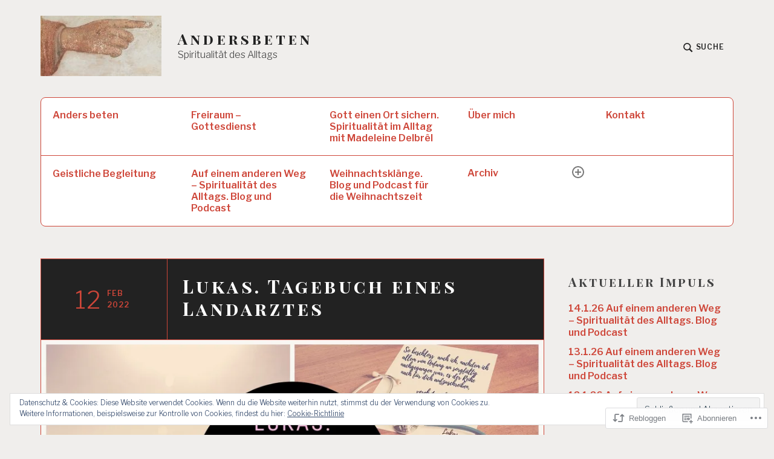

--- FILE ---
content_type: text/html; charset=UTF-8
request_url: https://andersbeten.blog/2022/02/12/lukas-tagebuch-eines-landarztes-34/
body_size: 25900
content:
<!DOCTYPE html>
<html lang="de-DE" class="no-js">
<head>
<meta charset="UTF-8">
<meta name="viewport" content="width=device-width, initial-scale=1">
<link rel="profile" href="http://gmpg.org/xfn/11">
<link rel="pingback" href="https://andersbeten.blog/xmlrpc.php">

<title>Lukas. Tagebuch eines Landarztes &#8211; Andersbeten</title>
<meta name='robots' content='max-image-preview:large' />
<script>document.documentElement.className = document.documentElement.className.replace("no-js","js");</script>

<!-- Async WordPress.com Remote Login -->
<script id="wpcom_remote_login_js">
var wpcom_remote_login_extra_auth = '';
function wpcom_remote_login_remove_dom_node_id( element_id ) {
	var dom_node = document.getElementById( element_id );
	if ( dom_node ) { dom_node.parentNode.removeChild( dom_node ); }
}
function wpcom_remote_login_remove_dom_node_classes( class_name ) {
	var dom_nodes = document.querySelectorAll( '.' + class_name );
	for ( var i = 0; i < dom_nodes.length; i++ ) {
		dom_nodes[ i ].parentNode.removeChild( dom_nodes[ i ] );
	}
}
function wpcom_remote_login_final_cleanup() {
	wpcom_remote_login_remove_dom_node_classes( "wpcom_remote_login_msg" );
	wpcom_remote_login_remove_dom_node_id( "wpcom_remote_login_key" );
	wpcom_remote_login_remove_dom_node_id( "wpcom_remote_login_validate" );
	wpcom_remote_login_remove_dom_node_id( "wpcom_remote_login_js" );
	wpcom_remote_login_remove_dom_node_id( "wpcom_request_access_iframe" );
	wpcom_remote_login_remove_dom_node_id( "wpcom_request_access_styles" );
}

// Watch for messages back from the remote login
window.addEventListener( "message", function( e ) {
	if ( e.origin === "https://r-login.wordpress.com" ) {
		var data = {};
		try {
			data = JSON.parse( e.data );
		} catch( e ) {
			wpcom_remote_login_final_cleanup();
			return;
		}

		if ( data.msg === 'LOGIN' ) {
			// Clean up the login check iframe
			wpcom_remote_login_remove_dom_node_id( "wpcom_remote_login_key" );

			var id_regex = new RegExp( /^[0-9]+$/ );
			var token_regex = new RegExp( /^.*|.*|.*$/ );
			if (
				token_regex.test( data.token )
				&& id_regex.test( data.wpcomid )
			) {
				// We have everything we need to ask for a login
				var script = document.createElement( "script" );
				script.setAttribute( "id", "wpcom_remote_login_validate" );
				script.src = '/remote-login.php?wpcom_remote_login=validate'
					+ '&wpcomid=' + data.wpcomid
					+ '&token=' + encodeURIComponent( data.token )
					+ '&host=' + window.location.protocol
					+ '//' + window.location.hostname
					+ '&postid=9067'
					+ '&is_singular=1';
				document.body.appendChild( script );
			}

			return;
		}

		// Safari ITP, not logged in, so redirect
		if ( data.msg === 'LOGIN-REDIRECT' ) {
			window.location = 'https://wordpress.com/log-in?redirect_to=' + window.location.href;
			return;
		}

		// Safari ITP, storage access failed, remove the request
		if ( data.msg === 'LOGIN-REMOVE' ) {
			var css_zap = 'html { -webkit-transition: margin-top 1s; transition: margin-top 1s; } /* 9001 */ html { margin-top: 0 !important; } * html body { margin-top: 0 !important; } @media screen and ( max-width: 782px ) { html { margin-top: 0 !important; } * html body { margin-top: 0 !important; } }';
			var style_zap = document.createElement( 'style' );
			style_zap.type = 'text/css';
			style_zap.appendChild( document.createTextNode( css_zap ) );
			document.body.appendChild( style_zap );

			var e = document.getElementById( 'wpcom_request_access_iframe' );
			e.parentNode.removeChild( e );

			document.cookie = 'wordpress_com_login_access=denied; path=/; max-age=31536000';

			return;
		}

		// Safari ITP
		if ( data.msg === 'REQUEST_ACCESS' ) {
			console.log( 'request access: safari' );

			// Check ITP iframe enable/disable knob
			if ( wpcom_remote_login_extra_auth !== 'safari_itp_iframe' ) {
				return;
			}

			// If we are in a "private window" there is no ITP.
			var private_window = false;
			try {
				var opendb = window.openDatabase( null, null, null, null );
			} catch( e ) {
				private_window = true;
			}

			if ( private_window ) {
				console.log( 'private window' );
				return;
			}

			var iframe = document.createElement( 'iframe' );
			iframe.id = 'wpcom_request_access_iframe';
			iframe.setAttribute( 'scrolling', 'no' );
			iframe.setAttribute( 'sandbox', 'allow-storage-access-by-user-activation allow-scripts allow-same-origin allow-top-navigation-by-user-activation' );
			iframe.src = 'https://r-login.wordpress.com/remote-login.php?wpcom_remote_login=request_access&origin=' + encodeURIComponent( data.origin ) + '&wpcomid=' + encodeURIComponent( data.wpcomid );

			var css = 'html { -webkit-transition: margin-top 1s; transition: margin-top 1s; } /* 9001 */ html { margin-top: 46px !important; } * html body { margin-top: 46px !important; } @media screen and ( max-width: 660px ) { html { margin-top: 71px !important; } * html body { margin-top: 71px !important; } #wpcom_request_access_iframe { display: block; height: 71px !important; } } #wpcom_request_access_iframe { border: 0px; height: 46px; position: fixed; top: 0; left: 0; width: 100%; min-width: 100%; z-index: 99999; background: #23282d; } ';

			var style = document.createElement( 'style' );
			style.type = 'text/css';
			style.id = 'wpcom_request_access_styles';
			style.appendChild( document.createTextNode( css ) );
			document.body.appendChild( style );

			document.body.appendChild( iframe );
		}

		if ( data.msg === 'DONE' ) {
			wpcom_remote_login_final_cleanup();
		}
	}
}, false );

// Inject the remote login iframe after the page has had a chance to load
// more critical resources
window.addEventListener( "DOMContentLoaded", function( e ) {
	var iframe = document.createElement( "iframe" );
	iframe.style.display = "none";
	iframe.setAttribute( "scrolling", "no" );
	iframe.setAttribute( "id", "wpcom_remote_login_key" );
	iframe.src = "https://r-login.wordpress.com/remote-login.php"
		+ "?wpcom_remote_login=key"
		+ "&origin=aHR0cHM6Ly9hbmRlcnNiZXRlbi5ibG9n"
		+ "&wpcomid=123540651"
		+ "&time=" + Math.floor( Date.now() / 1000 );
	document.body.appendChild( iframe );
}, false );
</script>
<link rel='dns-prefetch' href='//s0.wp.com' />
<link rel='dns-prefetch' href='//wordpress.com' />
<link rel='dns-prefetch' href='//fonts-api.wp.com' />
<link rel="alternate" type="application/rss+xml" title="Andersbeten &raquo; Feed" href="https://andersbeten.blog/feed/" />
<link rel="alternate" type="application/rss+xml" title="Andersbeten &raquo; Kommentar-Feed" href="https://andersbeten.blog/comments/feed/" />
	<script type="text/javascript">
		/* <![CDATA[ */
		function addLoadEvent(func) {
			var oldonload = window.onload;
			if (typeof window.onload != 'function') {
				window.onload = func;
			} else {
				window.onload = function () {
					oldonload();
					func();
				}
			}
		}
		/* ]]> */
	</script>
	<link crossorigin='anonymous' rel='stylesheet' id='all-css-0-1' href='/_static/??-eJxtzEkKgDAQRNELGZs4EDfiWUJsxMzYHby+RARB3BQ8KD6cWZgUGSNDKCL7su2RwCJnbdxjCCnVWYtHggO9ZlxFTsQftYaogf+k3x2+4Vv1voRZqrHvpkHJwV5glDTa&cssminify=yes' type='text/css' media='all' />
<style id='wp-emoji-styles-inline-css'>

	img.wp-smiley, img.emoji {
		display: inline !important;
		border: none !important;
		box-shadow: none !important;
		height: 1em !important;
		width: 1em !important;
		margin: 0 0.07em !important;
		vertical-align: -0.1em !important;
		background: none !important;
		padding: 0 !important;
	}
/*# sourceURL=wp-emoji-styles-inline-css */
</style>
<link crossorigin='anonymous' rel='stylesheet' id='all-css-2-1' href='/wp-content/plugins/gutenberg-core/v22.2.0/build/styles/block-library/style.css?m=1764855221i&cssminify=yes' type='text/css' media='all' />
<style id='wp-block-library-inline-css'>
.has-text-align-justify {
	text-align:justify;
}
.has-text-align-justify{text-align:justify;}

/*# sourceURL=wp-block-library-inline-css */
</style><style id='wp-block-audio-inline-css'>
.wp-block-audio{box-sizing:border-box}.wp-block-audio :where(figcaption){margin-bottom:1em;margin-top:.5em}.wp-block-audio audio{min-width:300px;width:100%}
/*# sourceURL=/wp-content/plugins/gutenberg-core/v22.2.0/build/styles/block-library/audio/style.css */
</style>
<style id='wp-block-group-inline-css'>
.wp-block-group{box-sizing:border-box}:where(.wp-block-group.wp-block-group-is-layout-constrained){position:relative}
/*# sourceURL=/wp-content/plugins/gutenberg-core/v22.2.0/build/styles/block-library/group/style.css */
</style>
<style id='wp-block-paragraph-inline-css'>
.is-small-text{font-size:.875em}.is-regular-text{font-size:1em}.is-large-text{font-size:2.25em}.is-larger-text{font-size:3em}.has-drop-cap:not(:focus):first-letter{float:left;font-size:8.4em;font-style:normal;font-weight:100;line-height:.68;margin:.05em .1em 0 0;text-transform:uppercase}body.rtl .has-drop-cap:not(:focus):first-letter{float:none;margin-left:.1em}p.has-drop-cap.has-background{overflow:hidden}:root :where(p.has-background){padding:1.25em 2.375em}:where(p.has-text-color:not(.has-link-color)) a{color:inherit}p.has-text-align-left[style*="writing-mode:vertical-lr"],p.has-text-align-right[style*="writing-mode:vertical-rl"]{rotate:180deg}
/*# sourceURL=/wp-content/plugins/gutenberg-core/v22.2.0/build/styles/block-library/paragraph/style.css */
</style>
<style id='wp-block-heading-inline-css'>
h1:where(.wp-block-heading).has-background,h2:where(.wp-block-heading).has-background,h3:where(.wp-block-heading).has-background,h4:where(.wp-block-heading).has-background,h5:where(.wp-block-heading).has-background,h6:where(.wp-block-heading).has-background{padding:1.25em 2.375em}h1.has-text-align-left[style*=writing-mode]:where([style*=vertical-lr]),h1.has-text-align-right[style*=writing-mode]:where([style*=vertical-rl]),h2.has-text-align-left[style*=writing-mode]:where([style*=vertical-lr]),h2.has-text-align-right[style*=writing-mode]:where([style*=vertical-rl]),h3.has-text-align-left[style*=writing-mode]:where([style*=vertical-lr]),h3.has-text-align-right[style*=writing-mode]:where([style*=vertical-rl]),h4.has-text-align-left[style*=writing-mode]:where([style*=vertical-lr]),h4.has-text-align-right[style*=writing-mode]:where([style*=vertical-rl]),h5.has-text-align-left[style*=writing-mode]:where([style*=vertical-lr]),h5.has-text-align-right[style*=writing-mode]:where([style*=vertical-rl]),h6.has-text-align-left[style*=writing-mode]:where([style*=vertical-lr]),h6.has-text-align-right[style*=writing-mode]:where([style*=vertical-rl]){rotate:180deg}
/*# sourceURL=/wp-content/plugins/gutenberg-core/v22.2.0/build/styles/block-library/heading/style.css */
</style>
<style id='wp-block-image-inline-css'>
.wp-block-image>a,.wp-block-image>figure>a{display:inline-block}.wp-block-image img{box-sizing:border-box;height:auto;max-width:100%;vertical-align:bottom}@media not (prefers-reduced-motion){.wp-block-image img.hide{visibility:hidden}.wp-block-image img.show{animation:show-content-image .4s}}.wp-block-image[style*=border-radius] img,.wp-block-image[style*=border-radius]>a{border-radius:inherit}.wp-block-image.has-custom-border img{box-sizing:border-box}.wp-block-image.aligncenter{text-align:center}.wp-block-image.alignfull>a,.wp-block-image.alignwide>a{width:100%}.wp-block-image.alignfull img,.wp-block-image.alignwide img{height:auto;width:100%}.wp-block-image .aligncenter,.wp-block-image .alignleft,.wp-block-image .alignright,.wp-block-image.aligncenter,.wp-block-image.alignleft,.wp-block-image.alignright{display:table}.wp-block-image .aligncenter>figcaption,.wp-block-image .alignleft>figcaption,.wp-block-image .alignright>figcaption,.wp-block-image.aligncenter>figcaption,.wp-block-image.alignleft>figcaption,.wp-block-image.alignright>figcaption{caption-side:bottom;display:table-caption}.wp-block-image .alignleft{float:left;margin:.5em 1em .5em 0}.wp-block-image .alignright{float:right;margin:.5em 0 .5em 1em}.wp-block-image .aligncenter{margin-left:auto;margin-right:auto}.wp-block-image :where(figcaption){margin-bottom:1em;margin-top:.5em}.wp-block-image.is-style-circle-mask img{border-radius:9999px}@supports ((-webkit-mask-image:none) or (mask-image:none)) or (-webkit-mask-image:none){.wp-block-image.is-style-circle-mask img{border-radius:0;-webkit-mask-image:url('data:image/svg+xml;utf8,<svg viewBox="0 0 100 100" xmlns="http://www.w3.org/2000/svg"><circle cx="50" cy="50" r="50"/></svg>');mask-image:url('data:image/svg+xml;utf8,<svg viewBox="0 0 100 100" xmlns="http://www.w3.org/2000/svg"><circle cx="50" cy="50" r="50"/></svg>');mask-mode:alpha;-webkit-mask-position:center;mask-position:center;-webkit-mask-repeat:no-repeat;mask-repeat:no-repeat;-webkit-mask-size:contain;mask-size:contain}}:root :where(.wp-block-image.is-style-rounded img,.wp-block-image .is-style-rounded img){border-radius:9999px}.wp-block-image figure{margin:0}.wp-lightbox-container{display:flex;flex-direction:column;position:relative}.wp-lightbox-container img{cursor:zoom-in}.wp-lightbox-container img:hover+button{opacity:1}.wp-lightbox-container button{align-items:center;backdrop-filter:blur(16px) saturate(180%);background-color:#5a5a5a40;border:none;border-radius:4px;cursor:zoom-in;display:flex;height:20px;justify-content:center;opacity:0;padding:0;position:absolute;right:16px;text-align:center;top:16px;width:20px;z-index:100}@media not (prefers-reduced-motion){.wp-lightbox-container button{transition:opacity .2s ease}}.wp-lightbox-container button:focus-visible{outline:3px auto #5a5a5a40;outline:3px auto -webkit-focus-ring-color;outline-offset:3px}.wp-lightbox-container button:hover{cursor:pointer;opacity:1}.wp-lightbox-container button:focus{opacity:1}.wp-lightbox-container button:focus,.wp-lightbox-container button:hover,.wp-lightbox-container button:not(:hover):not(:active):not(.has-background){background-color:#5a5a5a40;border:none}.wp-lightbox-overlay{box-sizing:border-box;cursor:zoom-out;height:100vh;left:0;overflow:hidden;position:fixed;top:0;visibility:hidden;width:100%;z-index:100000}.wp-lightbox-overlay .close-button{align-items:center;cursor:pointer;display:flex;justify-content:center;min-height:40px;min-width:40px;padding:0;position:absolute;right:calc(env(safe-area-inset-right) + 16px);top:calc(env(safe-area-inset-top) + 16px);z-index:5000000}.wp-lightbox-overlay .close-button:focus,.wp-lightbox-overlay .close-button:hover,.wp-lightbox-overlay .close-button:not(:hover):not(:active):not(.has-background){background:none;border:none}.wp-lightbox-overlay .lightbox-image-container{height:var(--wp--lightbox-container-height);left:50%;overflow:hidden;position:absolute;top:50%;transform:translate(-50%,-50%);transform-origin:top left;width:var(--wp--lightbox-container-width);z-index:9999999999}.wp-lightbox-overlay .wp-block-image{align-items:center;box-sizing:border-box;display:flex;height:100%;justify-content:center;margin:0;position:relative;transform-origin:0 0;width:100%;z-index:3000000}.wp-lightbox-overlay .wp-block-image img{height:var(--wp--lightbox-image-height);min-height:var(--wp--lightbox-image-height);min-width:var(--wp--lightbox-image-width);width:var(--wp--lightbox-image-width)}.wp-lightbox-overlay .wp-block-image figcaption{display:none}.wp-lightbox-overlay button{background:none;border:none}.wp-lightbox-overlay .scrim{background-color:#fff;height:100%;opacity:.9;position:absolute;width:100%;z-index:2000000}.wp-lightbox-overlay.active{visibility:visible}@media not (prefers-reduced-motion){.wp-lightbox-overlay.active{animation:turn-on-visibility .25s both}.wp-lightbox-overlay.active img{animation:turn-on-visibility .35s both}.wp-lightbox-overlay.show-closing-animation:not(.active){animation:turn-off-visibility .35s both}.wp-lightbox-overlay.show-closing-animation:not(.active) img{animation:turn-off-visibility .25s both}.wp-lightbox-overlay.zoom.active{animation:none;opacity:1;visibility:visible}.wp-lightbox-overlay.zoom.active .lightbox-image-container{animation:lightbox-zoom-in .4s}.wp-lightbox-overlay.zoom.active .lightbox-image-container img{animation:none}.wp-lightbox-overlay.zoom.active .scrim{animation:turn-on-visibility .4s forwards}.wp-lightbox-overlay.zoom.show-closing-animation:not(.active){animation:none}.wp-lightbox-overlay.zoom.show-closing-animation:not(.active) .lightbox-image-container{animation:lightbox-zoom-out .4s}.wp-lightbox-overlay.zoom.show-closing-animation:not(.active) .lightbox-image-container img{animation:none}.wp-lightbox-overlay.zoom.show-closing-animation:not(.active) .scrim{animation:turn-off-visibility .4s forwards}}@keyframes show-content-image{0%{visibility:hidden}99%{visibility:hidden}to{visibility:visible}}@keyframes turn-on-visibility{0%{opacity:0}to{opacity:1}}@keyframes turn-off-visibility{0%{opacity:1;visibility:visible}99%{opacity:0;visibility:visible}to{opacity:0;visibility:hidden}}@keyframes lightbox-zoom-in{0%{transform:translate(calc((-100vw + var(--wp--lightbox-scrollbar-width))/2 + var(--wp--lightbox-initial-left-position)),calc(-50vh + var(--wp--lightbox-initial-top-position))) scale(var(--wp--lightbox-scale))}to{transform:translate(-50%,-50%) scale(1)}}@keyframes lightbox-zoom-out{0%{transform:translate(-50%,-50%) scale(1);visibility:visible}99%{visibility:visible}to{transform:translate(calc((-100vw + var(--wp--lightbox-scrollbar-width))/2 + var(--wp--lightbox-initial-left-position)),calc(-50vh + var(--wp--lightbox-initial-top-position))) scale(var(--wp--lightbox-scale));visibility:hidden}}
/*# sourceURL=/wp-content/plugins/gutenberg-core/v22.2.0/build/styles/block-library/image/style.css */
</style>
<style id='global-styles-inline-css'>
:root{--wp--preset--aspect-ratio--square: 1;--wp--preset--aspect-ratio--4-3: 4/3;--wp--preset--aspect-ratio--3-4: 3/4;--wp--preset--aspect-ratio--3-2: 3/2;--wp--preset--aspect-ratio--2-3: 2/3;--wp--preset--aspect-ratio--16-9: 16/9;--wp--preset--aspect-ratio--9-16: 9/16;--wp--preset--color--black: #000000;--wp--preset--color--cyan-bluish-gray: #abb8c3;--wp--preset--color--white: #fff;--wp--preset--color--pale-pink: #f78da7;--wp--preset--color--vivid-red: #cf2e2e;--wp--preset--color--luminous-vivid-orange: #ff6900;--wp--preset--color--luminous-vivid-amber: #fcb900;--wp--preset--color--light-green-cyan: #7bdcb5;--wp--preset--color--vivid-green-cyan: #00d084;--wp--preset--color--pale-cyan-blue: #8ed1fc;--wp--preset--color--vivid-cyan-blue: #0693e3;--wp--preset--color--vivid-purple: #9b51e0;--wp--preset--color--red: #ce4639;--wp--preset--color--green: #26866d;--wp--preset--color--purple: #8b66d6;--wp--preset--color--dark-gray: #222;--wp--preset--color--medium-gray: #777;--wp--preset--color--light-gray: #e1dfdc;--wp--preset--gradient--vivid-cyan-blue-to-vivid-purple: linear-gradient(135deg,rgb(6,147,227) 0%,rgb(155,81,224) 100%);--wp--preset--gradient--light-green-cyan-to-vivid-green-cyan: linear-gradient(135deg,rgb(122,220,180) 0%,rgb(0,208,130) 100%);--wp--preset--gradient--luminous-vivid-amber-to-luminous-vivid-orange: linear-gradient(135deg,rgb(252,185,0) 0%,rgb(255,105,0) 100%);--wp--preset--gradient--luminous-vivid-orange-to-vivid-red: linear-gradient(135deg,rgb(255,105,0) 0%,rgb(207,46,46) 100%);--wp--preset--gradient--very-light-gray-to-cyan-bluish-gray: linear-gradient(135deg,rgb(238,238,238) 0%,rgb(169,184,195) 100%);--wp--preset--gradient--cool-to-warm-spectrum: linear-gradient(135deg,rgb(74,234,220) 0%,rgb(151,120,209) 20%,rgb(207,42,186) 40%,rgb(238,44,130) 60%,rgb(251,105,98) 80%,rgb(254,248,76) 100%);--wp--preset--gradient--blush-light-purple: linear-gradient(135deg,rgb(255,206,236) 0%,rgb(152,150,240) 100%);--wp--preset--gradient--blush-bordeaux: linear-gradient(135deg,rgb(254,205,165) 0%,rgb(254,45,45) 50%,rgb(107,0,62) 100%);--wp--preset--gradient--luminous-dusk: linear-gradient(135deg,rgb(255,203,112) 0%,rgb(199,81,192) 50%,rgb(65,88,208) 100%);--wp--preset--gradient--pale-ocean: linear-gradient(135deg,rgb(255,245,203) 0%,rgb(182,227,212) 50%,rgb(51,167,181) 100%);--wp--preset--gradient--electric-grass: linear-gradient(135deg,rgb(202,248,128) 0%,rgb(113,206,126) 100%);--wp--preset--gradient--midnight: linear-gradient(135deg,rgb(2,3,129) 0%,rgb(40,116,252) 100%);--wp--preset--font-size--small: 13px;--wp--preset--font-size--medium: 20px;--wp--preset--font-size--large: 36px;--wp--preset--font-size--x-large: 42px;--wp--preset--font-family--albert-sans: 'Albert Sans', sans-serif;--wp--preset--font-family--alegreya: Alegreya, serif;--wp--preset--font-family--arvo: Arvo, serif;--wp--preset--font-family--bodoni-moda: 'Bodoni Moda', serif;--wp--preset--font-family--bricolage-grotesque: 'Bricolage Grotesque', sans-serif;--wp--preset--font-family--cabin: Cabin, sans-serif;--wp--preset--font-family--chivo: Chivo, sans-serif;--wp--preset--font-family--commissioner: Commissioner, sans-serif;--wp--preset--font-family--cormorant: Cormorant, serif;--wp--preset--font-family--courier-prime: 'Courier Prime', monospace;--wp--preset--font-family--crimson-pro: 'Crimson Pro', serif;--wp--preset--font-family--dm-mono: 'DM Mono', monospace;--wp--preset--font-family--dm-sans: 'DM Sans', sans-serif;--wp--preset--font-family--dm-serif-display: 'DM Serif Display', serif;--wp--preset--font-family--domine: Domine, serif;--wp--preset--font-family--eb-garamond: 'EB Garamond', serif;--wp--preset--font-family--epilogue: Epilogue, sans-serif;--wp--preset--font-family--fahkwang: Fahkwang, sans-serif;--wp--preset--font-family--figtree: Figtree, sans-serif;--wp--preset--font-family--fira-sans: 'Fira Sans', sans-serif;--wp--preset--font-family--fjalla-one: 'Fjalla One', sans-serif;--wp--preset--font-family--fraunces: Fraunces, serif;--wp--preset--font-family--gabarito: Gabarito, system-ui;--wp--preset--font-family--ibm-plex-mono: 'IBM Plex Mono', monospace;--wp--preset--font-family--ibm-plex-sans: 'IBM Plex Sans', sans-serif;--wp--preset--font-family--ibarra-real-nova: 'Ibarra Real Nova', serif;--wp--preset--font-family--instrument-serif: 'Instrument Serif', serif;--wp--preset--font-family--inter: Inter, sans-serif;--wp--preset--font-family--josefin-sans: 'Josefin Sans', sans-serif;--wp--preset--font-family--jost: Jost, sans-serif;--wp--preset--font-family--libre-baskerville: 'Libre Baskerville', serif;--wp--preset--font-family--libre-franklin: 'Libre Franklin', sans-serif;--wp--preset--font-family--literata: Literata, serif;--wp--preset--font-family--lora: Lora, serif;--wp--preset--font-family--merriweather: Merriweather, serif;--wp--preset--font-family--montserrat: Montserrat, sans-serif;--wp--preset--font-family--newsreader: Newsreader, serif;--wp--preset--font-family--noto-sans-mono: 'Noto Sans Mono', sans-serif;--wp--preset--font-family--nunito: Nunito, sans-serif;--wp--preset--font-family--open-sans: 'Open Sans', sans-serif;--wp--preset--font-family--overpass: Overpass, sans-serif;--wp--preset--font-family--pt-serif: 'PT Serif', serif;--wp--preset--font-family--petrona: Petrona, serif;--wp--preset--font-family--piazzolla: Piazzolla, serif;--wp--preset--font-family--playfair-display: 'Playfair Display', serif;--wp--preset--font-family--plus-jakarta-sans: 'Plus Jakarta Sans', sans-serif;--wp--preset--font-family--poppins: Poppins, sans-serif;--wp--preset--font-family--raleway: Raleway, sans-serif;--wp--preset--font-family--roboto: Roboto, sans-serif;--wp--preset--font-family--roboto-slab: 'Roboto Slab', serif;--wp--preset--font-family--rubik: Rubik, sans-serif;--wp--preset--font-family--rufina: Rufina, serif;--wp--preset--font-family--sora: Sora, sans-serif;--wp--preset--font-family--source-sans-3: 'Source Sans 3', sans-serif;--wp--preset--font-family--source-serif-4: 'Source Serif 4', serif;--wp--preset--font-family--space-mono: 'Space Mono', monospace;--wp--preset--font-family--syne: Syne, sans-serif;--wp--preset--font-family--texturina: Texturina, serif;--wp--preset--font-family--urbanist: Urbanist, sans-serif;--wp--preset--font-family--work-sans: 'Work Sans', sans-serif;--wp--preset--spacing--20: 0.44rem;--wp--preset--spacing--30: 0.67rem;--wp--preset--spacing--40: 1rem;--wp--preset--spacing--50: 1.5rem;--wp--preset--spacing--60: 2.25rem;--wp--preset--spacing--70: 3.38rem;--wp--preset--spacing--80: 5.06rem;--wp--preset--shadow--natural: 6px 6px 9px rgba(0, 0, 0, 0.2);--wp--preset--shadow--deep: 12px 12px 50px rgba(0, 0, 0, 0.4);--wp--preset--shadow--sharp: 6px 6px 0px rgba(0, 0, 0, 0.2);--wp--preset--shadow--outlined: 6px 6px 0px -3px rgb(255, 255, 255), 6px 6px rgb(0, 0, 0);--wp--preset--shadow--crisp: 6px 6px 0px rgb(0, 0, 0);}:where(.is-layout-flex){gap: 0.5em;}:where(.is-layout-grid){gap: 0.5em;}body .is-layout-flex{display: flex;}.is-layout-flex{flex-wrap: wrap;align-items: center;}.is-layout-flex > :is(*, div){margin: 0;}body .is-layout-grid{display: grid;}.is-layout-grid > :is(*, div){margin: 0;}:where(.wp-block-columns.is-layout-flex){gap: 2em;}:where(.wp-block-columns.is-layout-grid){gap: 2em;}:where(.wp-block-post-template.is-layout-flex){gap: 1.25em;}:where(.wp-block-post-template.is-layout-grid){gap: 1.25em;}.has-black-color{color: var(--wp--preset--color--black) !important;}.has-cyan-bluish-gray-color{color: var(--wp--preset--color--cyan-bluish-gray) !important;}.has-white-color{color: var(--wp--preset--color--white) !important;}.has-pale-pink-color{color: var(--wp--preset--color--pale-pink) !important;}.has-vivid-red-color{color: var(--wp--preset--color--vivid-red) !important;}.has-luminous-vivid-orange-color{color: var(--wp--preset--color--luminous-vivid-orange) !important;}.has-luminous-vivid-amber-color{color: var(--wp--preset--color--luminous-vivid-amber) !important;}.has-light-green-cyan-color{color: var(--wp--preset--color--light-green-cyan) !important;}.has-vivid-green-cyan-color{color: var(--wp--preset--color--vivid-green-cyan) !important;}.has-pale-cyan-blue-color{color: var(--wp--preset--color--pale-cyan-blue) !important;}.has-vivid-cyan-blue-color{color: var(--wp--preset--color--vivid-cyan-blue) !important;}.has-vivid-purple-color{color: var(--wp--preset--color--vivid-purple) !important;}.has-black-background-color{background-color: var(--wp--preset--color--black) !important;}.has-cyan-bluish-gray-background-color{background-color: var(--wp--preset--color--cyan-bluish-gray) !important;}.has-white-background-color{background-color: var(--wp--preset--color--white) !important;}.has-pale-pink-background-color{background-color: var(--wp--preset--color--pale-pink) !important;}.has-vivid-red-background-color{background-color: var(--wp--preset--color--vivid-red) !important;}.has-luminous-vivid-orange-background-color{background-color: var(--wp--preset--color--luminous-vivid-orange) !important;}.has-luminous-vivid-amber-background-color{background-color: var(--wp--preset--color--luminous-vivid-amber) !important;}.has-light-green-cyan-background-color{background-color: var(--wp--preset--color--light-green-cyan) !important;}.has-vivid-green-cyan-background-color{background-color: var(--wp--preset--color--vivid-green-cyan) !important;}.has-pale-cyan-blue-background-color{background-color: var(--wp--preset--color--pale-cyan-blue) !important;}.has-vivid-cyan-blue-background-color{background-color: var(--wp--preset--color--vivid-cyan-blue) !important;}.has-vivid-purple-background-color{background-color: var(--wp--preset--color--vivid-purple) !important;}.has-black-border-color{border-color: var(--wp--preset--color--black) !important;}.has-cyan-bluish-gray-border-color{border-color: var(--wp--preset--color--cyan-bluish-gray) !important;}.has-white-border-color{border-color: var(--wp--preset--color--white) !important;}.has-pale-pink-border-color{border-color: var(--wp--preset--color--pale-pink) !important;}.has-vivid-red-border-color{border-color: var(--wp--preset--color--vivid-red) !important;}.has-luminous-vivid-orange-border-color{border-color: var(--wp--preset--color--luminous-vivid-orange) !important;}.has-luminous-vivid-amber-border-color{border-color: var(--wp--preset--color--luminous-vivid-amber) !important;}.has-light-green-cyan-border-color{border-color: var(--wp--preset--color--light-green-cyan) !important;}.has-vivid-green-cyan-border-color{border-color: var(--wp--preset--color--vivid-green-cyan) !important;}.has-pale-cyan-blue-border-color{border-color: var(--wp--preset--color--pale-cyan-blue) !important;}.has-vivid-cyan-blue-border-color{border-color: var(--wp--preset--color--vivid-cyan-blue) !important;}.has-vivid-purple-border-color{border-color: var(--wp--preset--color--vivid-purple) !important;}.has-vivid-cyan-blue-to-vivid-purple-gradient-background{background: var(--wp--preset--gradient--vivid-cyan-blue-to-vivid-purple) !important;}.has-light-green-cyan-to-vivid-green-cyan-gradient-background{background: var(--wp--preset--gradient--light-green-cyan-to-vivid-green-cyan) !important;}.has-luminous-vivid-amber-to-luminous-vivid-orange-gradient-background{background: var(--wp--preset--gradient--luminous-vivid-amber-to-luminous-vivid-orange) !important;}.has-luminous-vivid-orange-to-vivid-red-gradient-background{background: var(--wp--preset--gradient--luminous-vivid-orange-to-vivid-red) !important;}.has-very-light-gray-to-cyan-bluish-gray-gradient-background{background: var(--wp--preset--gradient--very-light-gray-to-cyan-bluish-gray) !important;}.has-cool-to-warm-spectrum-gradient-background{background: var(--wp--preset--gradient--cool-to-warm-spectrum) !important;}.has-blush-light-purple-gradient-background{background: var(--wp--preset--gradient--blush-light-purple) !important;}.has-blush-bordeaux-gradient-background{background: var(--wp--preset--gradient--blush-bordeaux) !important;}.has-luminous-dusk-gradient-background{background: var(--wp--preset--gradient--luminous-dusk) !important;}.has-pale-ocean-gradient-background{background: var(--wp--preset--gradient--pale-ocean) !important;}.has-electric-grass-gradient-background{background: var(--wp--preset--gradient--electric-grass) !important;}.has-midnight-gradient-background{background: var(--wp--preset--gradient--midnight) !important;}.has-small-font-size{font-size: var(--wp--preset--font-size--small) !important;}.has-medium-font-size{font-size: var(--wp--preset--font-size--medium) !important;}.has-large-font-size{font-size: var(--wp--preset--font-size--large) !important;}.has-x-large-font-size{font-size: var(--wp--preset--font-size--x-large) !important;}.has-albert-sans-font-family{font-family: var(--wp--preset--font-family--albert-sans) !important;}.has-alegreya-font-family{font-family: var(--wp--preset--font-family--alegreya) !important;}.has-arvo-font-family{font-family: var(--wp--preset--font-family--arvo) !important;}.has-bodoni-moda-font-family{font-family: var(--wp--preset--font-family--bodoni-moda) !important;}.has-bricolage-grotesque-font-family{font-family: var(--wp--preset--font-family--bricolage-grotesque) !important;}.has-cabin-font-family{font-family: var(--wp--preset--font-family--cabin) !important;}.has-chivo-font-family{font-family: var(--wp--preset--font-family--chivo) !important;}.has-commissioner-font-family{font-family: var(--wp--preset--font-family--commissioner) !important;}.has-cormorant-font-family{font-family: var(--wp--preset--font-family--cormorant) !important;}.has-courier-prime-font-family{font-family: var(--wp--preset--font-family--courier-prime) !important;}.has-crimson-pro-font-family{font-family: var(--wp--preset--font-family--crimson-pro) !important;}.has-dm-mono-font-family{font-family: var(--wp--preset--font-family--dm-mono) !important;}.has-dm-sans-font-family{font-family: var(--wp--preset--font-family--dm-sans) !important;}.has-dm-serif-display-font-family{font-family: var(--wp--preset--font-family--dm-serif-display) !important;}.has-domine-font-family{font-family: var(--wp--preset--font-family--domine) !important;}.has-eb-garamond-font-family{font-family: var(--wp--preset--font-family--eb-garamond) !important;}.has-epilogue-font-family{font-family: var(--wp--preset--font-family--epilogue) !important;}.has-fahkwang-font-family{font-family: var(--wp--preset--font-family--fahkwang) !important;}.has-figtree-font-family{font-family: var(--wp--preset--font-family--figtree) !important;}.has-fira-sans-font-family{font-family: var(--wp--preset--font-family--fira-sans) !important;}.has-fjalla-one-font-family{font-family: var(--wp--preset--font-family--fjalla-one) !important;}.has-fraunces-font-family{font-family: var(--wp--preset--font-family--fraunces) !important;}.has-gabarito-font-family{font-family: var(--wp--preset--font-family--gabarito) !important;}.has-ibm-plex-mono-font-family{font-family: var(--wp--preset--font-family--ibm-plex-mono) !important;}.has-ibm-plex-sans-font-family{font-family: var(--wp--preset--font-family--ibm-plex-sans) !important;}.has-ibarra-real-nova-font-family{font-family: var(--wp--preset--font-family--ibarra-real-nova) !important;}.has-instrument-serif-font-family{font-family: var(--wp--preset--font-family--instrument-serif) !important;}.has-inter-font-family{font-family: var(--wp--preset--font-family--inter) !important;}.has-josefin-sans-font-family{font-family: var(--wp--preset--font-family--josefin-sans) !important;}.has-jost-font-family{font-family: var(--wp--preset--font-family--jost) !important;}.has-libre-baskerville-font-family{font-family: var(--wp--preset--font-family--libre-baskerville) !important;}.has-libre-franklin-font-family{font-family: var(--wp--preset--font-family--libre-franklin) !important;}.has-literata-font-family{font-family: var(--wp--preset--font-family--literata) !important;}.has-lora-font-family{font-family: var(--wp--preset--font-family--lora) !important;}.has-merriweather-font-family{font-family: var(--wp--preset--font-family--merriweather) !important;}.has-montserrat-font-family{font-family: var(--wp--preset--font-family--montserrat) !important;}.has-newsreader-font-family{font-family: var(--wp--preset--font-family--newsreader) !important;}.has-noto-sans-mono-font-family{font-family: var(--wp--preset--font-family--noto-sans-mono) !important;}.has-nunito-font-family{font-family: var(--wp--preset--font-family--nunito) !important;}.has-open-sans-font-family{font-family: var(--wp--preset--font-family--open-sans) !important;}.has-overpass-font-family{font-family: var(--wp--preset--font-family--overpass) !important;}.has-pt-serif-font-family{font-family: var(--wp--preset--font-family--pt-serif) !important;}.has-petrona-font-family{font-family: var(--wp--preset--font-family--petrona) !important;}.has-piazzolla-font-family{font-family: var(--wp--preset--font-family--piazzolla) !important;}.has-playfair-display-font-family{font-family: var(--wp--preset--font-family--playfair-display) !important;}.has-plus-jakarta-sans-font-family{font-family: var(--wp--preset--font-family--plus-jakarta-sans) !important;}.has-poppins-font-family{font-family: var(--wp--preset--font-family--poppins) !important;}.has-raleway-font-family{font-family: var(--wp--preset--font-family--raleway) !important;}.has-roboto-font-family{font-family: var(--wp--preset--font-family--roboto) !important;}.has-roboto-slab-font-family{font-family: var(--wp--preset--font-family--roboto-slab) !important;}.has-rubik-font-family{font-family: var(--wp--preset--font-family--rubik) !important;}.has-rufina-font-family{font-family: var(--wp--preset--font-family--rufina) !important;}.has-sora-font-family{font-family: var(--wp--preset--font-family--sora) !important;}.has-source-sans-3-font-family{font-family: var(--wp--preset--font-family--source-sans-3) !important;}.has-source-serif-4-font-family{font-family: var(--wp--preset--font-family--source-serif-4) !important;}.has-space-mono-font-family{font-family: var(--wp--preset--font-family--space-mono) !important;}.has-syne-font-family{font-family: var(--wp--preset--font-family--syne) !important;}.has-texturina-font-family{font-family: var(--wp--preset--font-family--texturina) !important;}.has-urbanist-font-family{font-family: var(--wp--preset--font-family--urbanist) !important;}.has-work-sans-font-family{font-family: var(--wp--preset--font-family--work-sans) !important;}
/*# sourceURL=global-styles-inline-css */
</style>

<style id='classic-theme-styles-inline-css'>
/*! This file is auto-generated */
.wp-block-button__link{color:#fff;background-color:#32373c;border-radius:9999px;box-shadow:none;text-decoration:none;padding:calc(.667em + 2px) calc(1.333em + 2px);font-size:1.125em}.wp-block-file__button{background:#32373c;color:#fff;text-decoration:none}
/*# sourceURL=/wp-includes/css/classic-themes.min.css */
</style>
<link crossorigin='anonymous' rel='stylesheet' id='all-css-4-1' href='/_static/??-eJx9jtEOgjAMRX/IbgGN4oPxW2A0WFm3hRbRv3eEiPrCS9Pc3nNv7ZTAxaAY1CY/dhTEutj46HqxpSkqU4AQJ48w4MMcbEuiqwNEXx6NE9nZnyAe4Zs1YNY51To7GFuq0SNn2xY2UduhZlw+Oyg+t5GUa6Bp0oAikCfTyKC33CXbH/L8DXjqcSn8UxaUbIhKmZZ1mQ9XvhTHqqj2ZXk+3d9TgHr6&cssminify=yes' type='text/css' media='all' />
<link rel='stylesheet' id='textbook-libre-franklin-css' href='//fonts-api.wp.com/css?family=Libre+Franklin%3A300%2C500%2C600%2C300italic%2C600italic&#038;subset=latin,latin-ext' media='all' />
<link rel='stylesheet' id='textbook-playfair-display-css' href='//fonts-api.wp.com/css?family=Playfair+Display%3A400i&#038;subset=latin,latin-ext' media='all' />
<link rel='stylesheet' id='textbook-playfair-display-sc-css' href='//fonts-api.wp.com/css?family=Playfair+Display+SC%3A700&#038;subset=latin,latin-ext' media='all' />
<link crossorigin='anonymous' rel='stylesheet' id='all-css-10-1' href='/_static/??-eJyFjEEKwjAQRS9knIqFuCmeJQljjE0yoTOhenvTbqQU7O4/eO/DXJSjLJgF5IkJGUq1IPgWSzQCyyfi2TGf4MA0zCgMTQUbyY28q1JVJVYfMsOEzfFt+jX44b/II6n2bCRQ3oB6RBOmJb2n4aJ7fe36W6dfX31jUkE=&cssminify=yes' type='text/css' media='all' />
<style id='jetpack-global-styles-frontend-style-inline-css'>
:root { --font-headings: unset; --font-base: unset; --font-headings-default: -apple-system,BlinkMacSystemFont,"Segoe UI",Roboto,Oxygen-Sans,Ubuntu,Cantarell,"Helvetica Neue",sans-serif; --font-base-default: -apple-system,BlinkMacSystemFont,"Segoe UI",Roboto,Oxygen-Sans,Ubuntu,Cantarell,"Helvetica Neue",sans-serif;}
/*# sourceURL=jetpack-global-styles-frontend-style-inline-css */
</style>
<link crossorigin='anonymous' rel='stylesheet' id='all-css-12-1' href='/wp-content/themes/h4/global.css?m=1420737423i&cssminify=yes' type='text/css' media='all' />
<script type="text/javascript" id="jetpack_related-posts-js-extra">
/* <![CDATA[ */
var related_posts_js_options = {"post_heading":"h4"};
//# sourceURL=jetpack_related-posts-js-extra
/* ]]> */
</script>
<script type="text/javascript" id="wpcom-actionbar-placeholder-js-extra">
/* <![CDATA[ */
var actionbardata = {"siteID":"123540651","postID":"9067","siteURL":"https://andersbeten.blog","xhrURL":"https://andersbeten.blog/wp-admin/admin-ajax.php","nonce":"71a014318e","isLoggedIn":"","statusMessage":"","subsEmailDefault":"instantly","proxyScriptUrl":"https://s0.wp.com/wp-content/js/wpcom-proxy-request.js?m=1513050504i&amp;ver=20211021","shortlink":"https://wp.me/p8mmz9-2mf","i18n":{"followedText":"Neue Beitr\u00e4ge von dieser Website erscheinen nun in deinem \u003Ca href=\"https://wordpress.com/reader\"\u003EReader\u003C/a\u003E","foldBar":"Diese Leiste einklappen","unfoldBar":"Diese Leiste aufklappen","shortLinkCopied":"Kurzlink in Zwischenablage kopiert"}};
//# sourceURL=wpcom-actionbar-placeholder-js-extra
/* ]]> */
</script>
<script type="text/javascript" id="jetpack-mu-wpcom-settings-js-before">
/* <![CDATA[ */
var JETPACK_MU_WPCOM_SETTINGS = {"assetsUrl":"https://s0.wp.com/wp-content/mu-plugins/jetpack-mu-wpcom-plugin/moon/jetpack_vendor/automattic/jetpack-mu-wpcom/src/build/"};
//# sourceURL=jetpack-mu-wpcom-settings-js-before
/* ]]> */
</script>
<script crossorigin='anonymous' type='text/javascript'  src='/_static/??-eJx1jcEOwiAQRH/I7dYm6Mn4KabCpgFhQVhS+/digkk9eJpM5uUNrgl0ZCEWDBWSr4vlgo4kzfrRO4YYGW+WNd6r9QYz+VnIQIpFym8bguXBlQPuxK4xXiDl+Nq+W5P5aqh8RveslLcee8FfCIJdcjvt8DVcjmelxvE0Tcq9AV2gTlk='></script>
<script type="text/javascript" id="rlt-proxy-js-after">
/* <![CDATA[ */
	rltInitialize( {"token":null,"iframeOrigins":["https:\/\/widgets.wp.com"]} );
//# sourceURL=rlt-proxy-js-after
/* ]]> */
</script>
<link rel="EditURI" type="application/rsd+xml" title="RSD" href="https://contemplationpraxis.wordpress.com/xmlrpc.php?rsd" />
<meta name="generator" content="WordPress.com" />
<link rel="canonical" href="https://andersbeten.blog/2022/02/12/lukas-tagebuch-eines-landarztes-34/" />
<link rel='shortlink' href='https://wp.me/p8mmz9-2mf' />
<link rel="alternate" type="application/json+oembed" href="https://public-api.wordpress.com/oembed/?format=json&amp;url=https%3A%2F%2Fandersbeten.blog%2F2022%2F02%2F12%2Flukas-tagebuch-eines-landarztes-34%2F&amp;for=wpcom-auto-discovery" /><link rel="alternate" type="application/xml+oembed" href="https://public-api.wordpress.com/oembed/?format=xml&amp;url=https%3A%2F%2Fandersbeten.blog%2F2022%2F02%2F12%2Flukas-tagebuch-eines-landarztes-34%2F&amp;for=wpcom-auto-discovery" />
<!-- Jetpack Open Graph Tags -->
<meta property="og:type" content="article" />
<meta property="og:title" content="Lukas. Tagebuch eines Landarztes" />
<meta property="og:url" content="https://andersbeten.blog/2022/02/12/lukas-tagebuch-eines-landarztes-34/" />
<meta property="og:description" content="samstag, 12. Februar Audio Der Text: Lk 10, 3 Geht! Siehe, ich sende euch wie Schafe mitten unter die Wölfe. Ein Impuls Wie Schafe mitten unter die Wölfe. Da kann man schon zusammenzucken. Leicht w…" />
<meta property="article:published_time" content="2022-02-11T23:15:00+00:00" />
<meta property="article:modified_time" content="2022-02-11T08:02:33+00:00" />
<meta property="og:site_name" content="Andersbeten" />
<meta property="og:image" content="https://i0.wp.com/andersbeten.blog/wp-content/uploads/2022/01/header-lukas-2022.jpg?fit=1200%2C675&#038;ssl=1" />
<meta property="og:image:width" content="1200" />
<meta property="og:image:height" content="675" />
<meta property="og:image:alt" content="" />
<meta property="og:locale" content="de_DE" />
<meta property="article:publisher" content="https://www.facebook.com/WordPresscom" />
<meta name="twitter:text:title" content="Lukas. Tagebuch eines Landarztes" />
<meta name="twitter:image" content="https://i0.wp.com/andersbeten.blog/wp-content/uploads/2022/01/header-lukas-2022.jpg?fit=1200%2C675&#038;ssl=1&#038;w=640" />
<meta name="twitter:card" content="summary_large_image" />

<!-- End Jetpack Open Graph Tags -->
<link rel="search" type="application/opensearchdescription+xml" href="https://andersbeten.blog/osd.xml" title="Andersbeten" />
<link rel="search" type="application/opensearchdescription+xml" href="https://s1.wp.com/opensearch.xml" title="WordPress.com" />
<meta name="description" content="samstag, 12. Februar Audio Der Text: Lk 10, 3 Geht! Siehe, ich sende euch wie Schafe mitten unter die Wölfe. Ein Impuls Wie Schafe mitten unter die Wölfe. Da kann man schon zusammenzucken. Leicht wäre es auch sich zu beklagen, so sei das ja bis heute, wer glaubt, wird angefeindet. Hier die armen Schafe –&hellip;" />
<link rel="icon" href="https://andersbeten.blog/wp-content/uploads/2017/12/cropped-hand-12.jpg?w=32" sizes="32x32" />
<link rel="icon" href="https://andersbeten.blog/wp-content/uploads/2017/12/cropped-hand-12.jpg?w=192" sizes="192x192" />
<link rel="apple-touch-icon" href="https://andersbeten.blog/wp-content/uploads/2017/12/cropped-hand-12.jpg?w=180" />
<meta name="msapplication-TileImage" content="https://andersbeten.blog/wp-content/uploads/2017/12/cropped-hand-12.jpg?w=270" />
<link crossorigin='anonymous' rel='stylesheet' id='all-css-0-3' href='/_static/??-eJyVjtsKwkAMRH/INtSixQfxU2S7DSVtdrM0WZb+vRUv4Ivo48wcDgMlVV6iYTQIuUqcR4oKE1pyfn5mCCIRrhQ99Cx+VtBCCZfaq+7gd0OQITMqeLdIVuQ39Cr+FT4uZeIBNPfqF0pGssEfqQ4Uv5kLDSOaAuZtlZmwYlfAMCR2tt1VWxnvgks4N92hPXXHttlPN3MOdxI=&cssminify=yes' type='text/css' media='all' />
</head>

<body class="wp-singular post-template-default single single-post postid-9067 single-format-standard wp-custom-logo wp-embed-responsive wp-theme-pubtextbook customizer-styles-applied jetpack-reblog-enabled">
<div id="page" class="site">
	<a class="skip-link screen-reader-text" href="#content">Zum Inhalt springen</a>

	<header id="masthead" class="site-header" role="banner">

				<div class="header-wrap">

			<a href="https://andersbeten.blog/" class="custom-logo-link" rel="home"><img width="200" height="100" src="https://andersbeten.blog/wp-content/uploads/2017/12/cropped-hand-13.jpg" class="custom-logo" alt="Andersbeten" decoding="async" srcset="https://andersbeten.blog/wp-content/uploads/2017/12/cropped-hand-13.jpg 200w, https://andersbeten.blog/wp-content/uploads/2017/12/cropped-hand-13.jpg?w=150&amp;h=75 150w" sizes="(max-width: 200px) 100vw, 200px" data-attachment-id="80" data-permalink="https://andersbeten.blog/cropped-hand-13-jpg/" data-orig-file="https://andersbeten.blog/wp-content/uploads/2017/12/cropped-hand-13.jpg" data-orig-size="200,100" data-comments-opened="1" data-image-meta="{&quot;aperture&quot;:&quot;0&quot;,&quot;credit&quot;:&quot;&quot;,&quot;camera&quot;:&quot;&quot;,&quot;caption&quot;:&quot;&quot;,&quot;created_timestamp&quot;:&quot;0&quot;,&quot;copyright&quot;:&quot;&quot;,&quot;focal_length&quot;:&quot;0&quot;,&quot;iso&quot;:&quot;0&quot;,&quot;shutter_speed&quot;:&quot;0&quot;,&quot;title&quot;:&quot;&quot;,&quot;orientation&quot;:&quot;0&quot;}" data-image-title="cropped-hand-13.jpg" data-image-description="&lt;p&gt;https://contemplationpraxis.files.wordpress.com/2017/12/cropped-hand-13.jpg&lt;/p&gt;
" data-image-caption="" data-medium-file="https://andersbeten.blog/wp-content/uploads/2017/12/cropped-hand-13.jpg?w=200" data-large-file="https://andersbeten.blog/wp-content/uploads/2017/12/cropped-hand-13.jpg?w=200" /></a>
			<div class="site-branding">

							<p class="site-title"><a href="https://andersbeten.blog/" rel="home">Andersbeten</a></p>
			
							<p class="site-description">Spiritualität des Alltags</p>
			
			</div><!-- .site-branding -->

			<div class="search-toggle">
				<a href="#search-container" class="search-toggle-link" aria-expanded="false" aria-controls="search-container">
					<svg version="1.1" id="search-open" xmlns="http://www.w3.org/2000/svg" xmlns:xlink="http://www.w3.org/1999/xlink" x="0px" y="0px" viewBox="0 0 16 16" enable-background="new 0 0 16 16" xml:space="preserve">
						<path d="M14.7,13.3L11,9.6c0.6-0.9,1-2,1-3.1C12,3.5,9.5,1,6.5,1S1,3.5,1,6.5S3.5,12,6.5,12c1.2,0,2.2-0.4,3.1-1l3.7,3.7L14.7,13.3z M2.5,6.5c0-2.2,1.8-4,4-4s4,1.8,4,4s-1.8,4-4,4S2.5,8.7,2.5,6.5z"/>
					</svg>
					<span>Suche</span>
				</a>
			</div>

			
		</div><!-- .header-wrap -->
		<nav id="site-navigation" class="main-navigation" role="navigation">
	<button class="menu-toggle" aria-controls="header-menu" aria-expanded="false">Menü</button>
	<div class="menu-primary-container"><ul id="header-menu" class="menu"><li id="menu-item-70" class="menu-item menu-item-type-post_type menu-item-object-page menu-item-70"><a href="https://andersbeten.blog/andersbeten/">Anders beten</a></li>
<li id="menu-item-102" class="menu-item menu-item-type-post_type menu-item-object-page menu-item-102"><a href="https://andersbeten.blog/kurse-gottesdienste-termine/">Freiraum – Gottesdienst</a></li>
<li id="menu-item-4611" class="menu-item menu-item-type-post_type menu-item-object-page menu-item-4611"><a href="https://andersbeten.blog/spiritualitae-im-alltag-mit-m-delbrel/">Gott einen Ort sichern. Spiritualität im Alltag mit Madeleine Delbrêl</a></li>
<li id="menu-item-12" class="menu-item menu-item-type-post_type menu-item-object-page menu-item-12"><a href="https://andersbeten.blog/ueber/">Über mich</a></li>
<li id="menu-item-13" class="menu-item menu-item-type-post_type menu-item-object-page menu-item-13"><a href="https://andersbeten.blog/kontakt/">Kontakt</a></li>
<li id="menu-item-319" class="menu-item menu-item-type-post_type menu-item-object-page menu-item-319"><a href="https://andersbeten.blog/geistliche-begleitung/">Geistliche Begleitung</a></li>
<li id="menu-item-22888" class="menu-item menu-item-type-post_type menu-item-object-page menu-item-22888"><a href="https://andersbeten.blog/auf-einem-anderen-weg-spiritualitat-des-alltags-blog-und-podcast/">Auf einem anderen Weg &#8211; Spiritualität des Alltags. Blog und Podcast</a></li>
<li id="menu-item-22770" class="menu-item menu-item-type-post_type menu-item-object-page menu-item-22770"><a href="https://andersbeten.blog/weihnachtsklange-blog-und-podcast-fur-die-weihnachtszeit/">Weihnachtsklänge. Blog und Podcast für die Weihnachtszeit</a></li>
<li id="menu-item-1430" class="menu-item menu-item-type-post_type menu-item-object-page menu-item-has-children menu-item-1430"><a href="https://andersbeten.blog/kurse-gottesdienste-termine/archiv/">Archiv</a>
<ul class="sub-menu">
	<li id="menu-item-17448" class="menu-item menu-item-type-post_type menu-item-object-page menu-item-17448"><a href="https://andersbeten.blog/lichtspalt-der-novemberblog/">Lichtspalt &#8211; Der Novemberblog</a></li>
	<li id="menu-item-13937" class="menu-item menu-item-type-post_type menu-item-object-page menu-item-13937"><a href="https://andersbeten.blog/raum-der-sommerblog/">Raum. Der Sommerblog</a></li>
	<li id="menu-item-12838" class="menu-item menu-item-type-post_type menu-item-object-page menu-item-12838"><a href="https://andersbeten.blog/resonanz-der-blog-in-der-fastenzeit/">Resonanz. Der Blog in der Fastenzeit</a></li>
	<li id="menu-item-6786" class="menu-item menu-item-type-post_type menu-item-object-page menu-item-6786"><a href="https://andersbeten.blog/kurse-gottesdienste-termine/archiv/einfach-mehr-der-blog-vor-ostern/">einfach.mehr – Der Blog vor Ostern</a></li>
	<li id="menu-item-5986" class="menu-item menu-item-type-post_type menu-item-object-page menu-item-5986"><a href="https://andersbeten.blog/gottes-ort-hamakom/">Gottes Ort (hamakom)</a></li>
	<li id="menu-item-7060" class="menu-item menu-item-type-post_type menu-item-object-page menu-item-7060"><a href="https://andersbeten.blog/lebensfarben-der-blog-zur-osterzeit/">lebens:farben – Der Blog zur Osterzeit</a></li>
	<li id="menu-item-8110" class="menu-item menu-item-type-post_type menu-item-object-page menu-item-8110"><a href="https://andersbeten.blog/herbstfarben-der-blog-im-oktober/">Herbstfarben – Der Blog im Oktober</a></li>
	<li id="menu-item-7316" class="menu-item menu-item-type-post_type menu-item-object-page menu-item-7316"><a href="https://andersbeten.blog/lebensfarben-die-gaben-des-geistes/">lebens:farben – Die Gaben des Geistes</a></li>
	<li id="menu-item-7659" class="menu-item menu-item-type-post_type menu-item-object-page menu-item-7659"><a href="https://andersbeten.blog/sommerzeit-der-ferienblog/">Sommerzeit – Der Ferienblog</a></li>
	<li id="menu-item-8407" class="menu-item menu-item-type-post_type menu-item-object-page menu-item-8407"><a href="https://andersbeten.blog/novemerblues-der-blog-mit-bibel-und-blues/">Novemberblues – Der Blog mit Bibel und Blues</a></li>
	<li id="menu-item-8550" class="menu-item menu-item-type-post_type menu-item-object-page menu-item-8550"><a href="https://andersbeten.blog/klangraume-der-blog-im-advent/">Klangräume – Der Blog im Advent</a></li>
	<li id="menu-item-10663" class="menu-item menu-item-type-post_type menu-item-object-page menu-item-10663"><a href="https://andersbeten.blog/kaleidoskop-schonheit-im-fragment-der-sommerblog/">Kaleidoskop. Schönheit im Fragment &#8211; Der Sommerblog</a></li>
	<li id="menu-item-8779" class="menu-item menu-item-type-post_type menu-item-object-page menu-item-8779"><a href="https://andersbeten.blog/sterne-der-weihnachtsblog/">Sterne – Der Weihnachtsblog</a></li>
	<li id="menu-item-11997" class="menu-item menu-item-type-post_type menu-item-object-page menu-item-11997"><a href="https://andersbeten.blog/advent-2022-heute-der-blog/">Advent 2022: HEUTE &#8211; der Blog</a></li>
	<li id="menu-item-12346" class="menu-item menu-item-type-post_type menu-item-object-page menu-item-12346"><a href="https://andersbeten.blog/sing-der-weihnachtsblog/">Sing! Der Weihnachtsblog</a></li>
	<li id="menu-item-13590" class="menu-item menu-item-type-post_type menu-item-object-page menu-item-13590"><a href="https://andersbeten.blog/spuren-des-geistes-der-blog-nach-pfingsten/">Spuren des Geistes. Der Blog nach Pfingsten</a></li>
	<li id="menu-item-13222" class="menu-item menu-item-type-post_type menu-item-object-page menu-item-13222"><a href="https://andersbeten.blog/osterspaziergange-der-blog-bis-pfingsten/">Osterspaziergänge. Der Blog bis Pfingsten</a></li>
	<li id="menu-item-14394" class="menu-item menu-item-type-post_type menu-item-object-page menu-item-14394"><a href="https://andersbeten.blog/dankbarkeit-der-blog-im-oktober/">Dankbarkeit &#8211; Der Blog im Oktober</a></li>
	<li id="menu-item-14571" class="menu-item menu-item-type-post_type menu-item-object-page menu-item-14571"><a href="https://andersbeten.blog/ohne-landkarte-der-novemberbog/">Ohne Landkarte &#8211; Der Novemberbog</a></li>
	<li id="menu-item-14781" class="menu-item menu-item-type-post_type menu-item-object-page menu-item-14781"><a href="https://andersbeten.blog/advent-ankunft-der-blog-am-hauptbahnhof/">Advent. Ankunft &#8211; Der Blog am Hauptbahnhof</a></li>
	<li id="menu-item-14987" class="menu-item menu-item-type-post_type menu-item-object-page menu-item-14987"><a href="https://andersbeten.blog/unterwegs-der-blog-an-weihnachten/">Unterwegs. der Blog an Weihnachten</a></li>
	<li id="menu-item-6567" class="menu-item menu-item-type-post_type menu-item-object-page menu-item-6567"><a href="https://andersbeten.blog/lukas-tagebuch-eines-landarztes/">Lukas – Tagebuch eines Landarztes. Fortsetzung 2023</a></li>
	<li id="menu-item-15074" class="menu-item menu-item-type-post_type menu-item-object-page menu-item-15074"><a href="https://andersbeten.blog/aus-dem-leben-gegriffen-die-psalmen/">Aus dem Leben gegriffen: Die Psalmen</a></li>
	<li id="menu-item-15687" class="menu-item menu-item-type-post_type menu-item-object-page menu-item-15687"><a href="https://andersbeten.blog/komm-lade-uns-ein-der-osterblog-mit-madeleine-delbrel/">Komm, lade uns ein. – Der Osterblog mit Madeleine Delbrêl</a></li>
	<li id="menu-item-15346" class="menu-item menu-item-type-post_type menu-item-object-page menu-item-15346"><a href="https://andersbeten.blog/du-selbst-sein-der-blog-mit-madeleine-delbrel/">Du selbst sein – Der Blog mit Madeleine Delbrêl</a></li>
	<li id="menu-item-16030" class="menu-item menu-item-type-post_type menu-item-object-page menu-item-16030"><a href="https://andersbeten.blog/die-grunkraft-der-blog-nach-pfingsten/">Die Grünkraft &#8211; Der Blog nach Pfingsten</a></li>
	<li id="menu-item-16585" class="menu-item menu-item-type-post_type menu-item-object-page menu-item-16585"><a href="https://andersbeten.blog/unter-deinem-himmel-leben-der-sommerblog/">Unter deinem Himmel leben – Der Sommerblog</a></li>
	<li id="menu-item-17142" class="menu-item menu-item-type-post_type menu-item-object-page menu-item-17142"><a href="https://andersbeten.blog/ubergange-herbstblog/">Übergänge. Herbstblog</a></li>
	<li id="menu-item-17730" class="menu-item menu-item-type-post_type menu-item-object-page menu-item-17730"><a href="https://andersbeten.blog/im-vorortzug-nach-bethlehem-der-blog-im-advent/">Im Vorortzug nach Bethlehem. Der Blog im Advent</a></li>
	<li id="menu-item-18820" class="menu-item menu-item-type-post_type menu-item-object-page menu-item-18820"><a href="https://andersbeten.blog/porta-santa-heilige-turen-des-alltags/">Porta Santa – Heilige Türen des Alltags</a></li>
	<li id="menu-item-18048" class="menu-item menu-item-type-post_type menu-item-object-page menu-item-18048"><a href="https://andersbeten.blog/strohsterne-der-blog-zur-weihnachtszeit/">Strohsterne &#8211; Der Blog Zur Weihnachtszeit</a></li>
	<li id="menu-item-19323" class="menu-item menu-item-type-post_type menu-item-object-page menu-item-19323"><a href="https://andersbeten.blog/was-hast-du-unterwegs-gesehen-osterzeit-mit-maria-magdalena/">Was hast du unterwegs gesehen – Osterzeit mit Maria Magdalena</a></li>
	<li id="menu-item-20086" class="menu-item menu-item-type-post_type menu-item-object-page menu-item-20086"><a href="https://andersbeten.blog/das-meer-blog-und-podcast-fur-den-sommer/">Das Meer – Blog und Podcast für den Sommer</a></li>
	<li id="menu-item-20604" class="menu-item menu-item-type-post_type menu-item-object-page menu-item-20604"><a href="https://andersbeten.blog/der-strand-in-der-stadt-blog-und-podcast-vom-sommer-in-den-herbst/">Der Strand in der Stadt – Blog und Podcast vom Sommer in den Herbst</a></li>
	<li id="menu-item-21213" class="menu-item menu-item-type-post_type menu-item-object-page menu-item-21213"><a href="https://andersbeten.blog/haltestellen-blog-und-podcast-fur-den-dezember/">Haltestellen. Blog und Podcast im Advent</a></li>
	<li id="menu-item-18267" class="menu-item menu-item-type-post_type menu-item-object-page menu-item-18267"><a href="https://andersbeten.blog/alltagspilgern/">Alltagspilgern</a></li>
	<li id="menu-item-20951" class="menu-item menu-item-type-post_type menu-item-object-page menu-item-20951"><a href="https://andersbeten.blog/novemberblues-blog-und-podcast-fur-den-november/">Novemberblues. Blog und Podcast für den November</a></li>
	<li id="menu-item-20796" class="menu-item menu-item-type-post_type menu-item-object-page menu-item-20796"><a href="https://andersbeten.blog/vom-himmel-gefarbt-blog-und-podcast-fur-den-oktober/">Vom Himmel gefärbt – Blog und Podcast für den Oktober</a></li>
</ul>
</li>
</ul></div>
	<div id="search-container" class="search-box-wrapper">
		<div class="search-box">
			<form role="search" method="get" class="search-form" action="https://andersbeten.blog/">
				<label>
					<span class="screen-reader-text">Suche nach:</span>
					<input type="search" class="search-field" placeholder="Suche&#160;&hellip;" value="" name="s" />
				</label>
				<input type="submit" class="search-submit" value="Suche" />
			</form>		</div>
	</div>
</nav><!-- #site-navigation -->
	</header><!-- .site-header -->

	
	<div id="content" class="site-content">
	<div id="primary" class="content-area">
		<main id="main" class="site-main" role="main">

		
<article id="post-9067" class="post-9067 post type-post status-publish format-standard has-post-thumbnail hentry category-allgemein">
	<header class="entry-header">
		<h1 class="entry-title"><span>Lukas. Tagebuch eines Landarztes</span></h1>					<div class="entry-meta">
			<a href="https://andersbeten.blog/2022/02/12/lukas-tagebuch-eines-landarztes-34/" rel="bookmark" class="posted-on"><time class="entry-date published" datetime="2022-02-12T00:15:00+01:00"><span class="day">12</span><span class="month-year">Feb 2022</span></time><time class="updated" datetime="2022-02-11T09:02:33+01:00">11 Feb 2022</time></a>		</div><!-- .entry-meta -->			</header>

			<div class="post-thumbnail">
			<a href="https://andersbeten.blog/2022/02/12/lukas-tagebuch-eines-landarztes-34/">
				<img width="900" height="506" src="https://andersbeten.blog/wp-content/uploads/2022/01/header-lukas-2022.jpg" class="attachment-full size-full wp-post-image" alt="" decoding="async" srcset="https://andersbeten.blog/wp-content/uploads/2022/01/header-lukas-2022.jpg?w=900&amp;h=506 900w, https://andersbeten.blog/wp-content/uploads/2022/01/header-lukas-2022.jpg?w=1800&amp;h=1013 1800w, https://andersbeten.blog/wp-content/uploads/2022/01/header-lukas-2022.jpg?w=150&amp;h=84 150w, https://andersbeten.blog/wp-content/uploads/2022/01/header-lukas-2022.jpg?w=300&amp;h=169 300w, https://andersbeten.blog/wp-content/uploads/2022/01/header-lukas-2022.jpg?w=768&amp;h=432 768w, https://andersbeten.blog/wp-content/uploads/2022/01/header-lukas-2022.jpg?w=1024&amp;h=576 1024w, https://andersbeten.blog/wp-content/uploads/2022/01/header-lukas-2022.jpg?w=1440&amp;h=810 1440w" sizes="(max-width: 900px) 100vw, 900px" data-attachment-id="8877" data-permalink="https://andersbeten.blog/header-lukas-2022/" data-orig-file="https://andersbeten.blog/wp-content/uploads/2022/01/header-lukas-2022.jpg" data-orig-size="2240,1260" data-comments-opened="1" data-image-meta="{&quot;aperture&quot;:&quot;0&quot;,&quot;credit&quot;:&quot;&quot;,&quot;camera&quot;:&quot;&quot;,&quot;caption&quot;:&quot;&quot;,&quot;created_timestamp&quot;:&quot;0&quot;,&quot;copyright&quot;:&quot;&quot;,&quot;focal_length&quot;:&quot;0&quot;,&quot;iso&quot;:&quot;0&quot;,&quot;shutter_speed&quot;:&quot;0&quot;,&quot;title&quot;:&quot;&quot;,&quot;orientation&quot;:&quot;1&quot;}" data-image-title="Header Lukas 2022" data-image-description="" data-image-caption="" data-medium-file="https://andersbeten.blog/wp-content/uploads/2022/01/header-lukas-2022.jpg?w=300" data-large-file="https://andersbeten.blog/wp-content/uploads/2022/01/header-lukas-2022.jpg?w=900" />			</a>
		</div>
	
	<div class="entry-content">
		
<h2 class="has-text-color wp-block-heading" id="samstag-12-februar" style="color:#004aad;">samstag, 12. Februar</h2>



<h3 class="has-text-color wp-block-heading" id="audio" style="color:#004aad;font-size:16px;">Audio</h3>



<figure class="wp-block-audio"><audio controls src="https://andersbeten.blog/wp-content/uploads/2022/02/12-2-22.mp3"></audio></figure>



<h3 class="has-text-color wp-block-heading" id="audio" style="color:#004aad;font-size:16px;">Der Text: Lk 10, 3</h3>



<p>Geht! Siehe, ich sende euch wie Schafe mitten unter die Wölfe.</p>



<h3 class="has-text-color wp-block-heading" id="audio" style="color:#004aad;font-size:16px;">Ein Impuls</h3>



<p><em>Wie Schafe mitten unter die Wölfe.</em> Da kann man schon zusammenzucken. Leicht wäre es auch sich zu beklagen, so sei das ja bis heute, wer glaubt, wird angefeindet. Hier die armen Schafe – dort die bösen Wölfe. Es kann aber auch anders sein: Jesus trennt nicht mehr zwischen Schafen und Wölfen. Die Legende über den Wolf von Gubbio erzählt, dass Franziskus den Menschen von Gubbio Mut machte, den Wolf nicht zu bekämpfen, sondern wahrzunehmen, was er braucht. Daraufhin versprach der Wolf, sich mit dem zu begnügen, was ihm vorgesetzt wurde. Vielleicht brauchen Alltagswölfe manchmal ein Schaf und seinen Mut, wie in Gubbio, wie in Galiläa.</p>



<h3 class="has-text-color wp-block-heading" id="audio" style="color:#004aad;font-size:16px;">Der Weg in die Gegenwart</h3>



<p class="has-text-align-center">Mutig in den Tag – oder aus ihm heraus am Abend.</p>



<p>Vielleicht ist dir auch ein anderer Gedanke in den Sinn gekommen. Dann verweile dort.</p>



<figure class="wp-block-image size-large"><img data-attachment-id="8957" data-permalink="https://andersbeten.blog/12-2-22/" data-orig-file="https://andersbeten.blog/wp-content/uploads/2022/01/12-2-22.jpg" data-orig-size="2240,1260" data-comments-opened="1" data-image-meta="{&quot;aperture&quot;:&quot;0&quot;,&quot;credit&quot;:&quot;&quot;,&quot;camera&quot;:&quot;&quot;,&quot;caption&quot;:&quot;&quot;,&quot;created_timestamp&quot;:&quot;0&quot;,&quot;copyright&quot;:&quot;&quot;,&quot;focal_length&quot;:&quot;0&quot;,&quot;iso&quot;:&quot;0&quot;,&quot;shutter_speed&quot;:&quot;0&quot;,&quot;title&quot;:&quot;&quot;,&quot;orientation&quot;:&quot;1&quot;}" data-image-title="12-2-22" data-image-description="" data-image-caption="" data-medium-file="https://andersbeten.blog/wp-content/uploads/2022/01/12-2-22.jpg?w=300" data-large-file="https://andersbeten.blog/wp-content/uploads/2022/01/12-2-22.jpg?w=900" width="900" height="506" src="https://andersbeten.blog/wp-content/uploads/2022/01/12-2-22.jpg?w=900" alt="" class="wp-image-8957" srcset="https://andersbeten.blog/wp-content/uploads/2022/01/12-2-22.jpg?w=900 900w, https://andersbeten.blog/wp-content/uploads/2022/01/12-2-22.jpg?w=1800 1800w, https://andersbeten.blog/wp-content/uploads/2022/01/12-2-22.jpg?w=150 150w, https://andersbeten.blog/wp-content/uploads/2022/01/12-2-22.jpg?w=300 300w, https://andersbeten.blog/wp-content/uploads/2022/01/12-2-22.jpg?w=768 768w, https://andersbeten.blog/wp-content/uploads/2022/01/12-2-22.jpg?w=1024 1024w, https://andersbeten.blog/wp-content/uploads/2022/01/12-2-22.jpg?w=1440 1440w" sizes="(max-width: 900px) 100vw, 900px" /></figure>
<div id="jp-post-flair" class="sharedaddy sd-like-enabled"><div class='sharedaddy sd-block sd-like jetpack-likes-widget-wrapper jetpack-likes-widget-unloaded' id='like-post-wrapper-123540651-9067-6967b2a2818a2' data-src='//widgets.wp.com/likes/index.html?ver=20260114#blog_id=123540651&amp;post_id=9067&amp;origin=contemplationpraxis.wordpress.com&amp;obj_id=123540651-9067-6967b2a2818a2&amp;domain=andersbeten.blog' data-name='like-post-frame-123540651-9067-6967b2a2818a2' data-title='Liken oder rebloggen'><div class='likes-widget-placeholder post-likes-widget-placeholder' style='height: 55px;'><span class='button'><span>Gefällt mir</span></span> <span class='loading'>Wird geladen …</span></div><span class='sd-text-color'></span><a class='sd-link-color'></a></div>
<div id='jp-relatedposts' class='jp-relatedposts' >
	
</div></div>	</div>

		<footer class="entry-footer">
		<span class="cat-links"><span class="category-title">Kategorien:</span><ul class="post-categories">
	<li><a href="https://andersbeten.blog/category/allgemein/" rel="category tag">Allgemein</a></li></ul></span>		<div class="entry-author author-avatar-show">
						<div class="author-avatar">
				<img referrerpolicy="no-referrer" alt='Avatar von Unbekannt' src='https://2.gravatar.com/avatar/52be9732dd1c42aaddc42d431c66f163d68676b323b13086842a1e287f04736d?s=48&#038;d=identicon&#038;r=G' srcset='https://2.gravatar.com/avatar/52be9732dd1c42aaddc42d431c66f163d68676b323b13086842a1e287f04736d?s=48&#038;d=identicon&#038;r=G 1x, https://2.gravatar.com/avatar/52be9732dd1c42aaddc42d431c66f163d68676b323b13086842a1e287f04736d?s=72&#038;d=identicon&#038;r=G 1.5x, https://2.gravatar.com/avatar/52be9732dd1c42aaddc42d431c66f163d68676b323b13086842a1e287f04736d?s=96&#038;d=identicon&#038;r=G 2x, https://2.gravatar.com/avatar/52be9732dd1c42aaddc42d431c66f163d68676b323b13086842a1e287f04736d?s=144&#038;d=identicon&#038;r=G 3x, https://2.gravatar.com/avatar/52be9732dd1c42aaddc42d431c66f163d68676b323b13086842a1e287f04736d?s=192&#038;d=identicon&#038;r=G 4x' class='avatar avatar-48' height='48' width='48' loading='lazy' decoding='async' />			</div><!-- .author-avatar -->
			
			<div class="author-heading">
				<h2 class="author-title">
					Veröffentlicht von <span class="author-name">andersbeten.blog</span>				</h2>
			</div><!-- .author-heading -->

			<p class="author-bio">
								<a class="author-link" href="https://andersbeten.blog/author/contemplationpraxis/" rel="author">
					Zeige alle Beiträge von andersbeten.blog				</a>
			</p><!-- .author-bio -->
		</div><!-- .entry-auhtor -->
			</footer><!-- .entry-footer -->
</article><!-- #post-## -->
	<nav class="navigation post-navigation" aria-label="Beiträge">
		<h2 class="screen-reader-text">Beitrags-Navigation</h2>
		<div class="nav-links"><div class="nav-previous"><a href="https://andersbeten.blog/2022/02/11/lukas-tagebuch-eines-landarztes-33/" rel="prev"><span class="meta-nav" aria-hidden="true">Zurück</span> <span class="meta-title">Lukas. Tagebuch eines Landarztes</span></a></div><div class="nav-next"><a href="https://andersbeten.blog/2022/02/13/lukas-tagebuch-eines-landarztes-35/" rel="next"><span class="meta-nav" aria-hidden="true">Weiter</span> <span class="meta-title">Lukas. Tagebuch eines Landarztes</span></a></div></div>
	</nav>
		</main><!-- .site-main -->
	</div><!-- .content-area -->

<aside id="secondary" class="widget-area" role="complementary">
	
		<section id="recent-posts-3" class="widget widget_recent_entries">
		<h2 class="widget-title">Aktueller Impuls</h2>
		<ul>
											<li>
					<a href="https://andersbeten.blog/2026/01/14/14-1-26-auf-einem-anderen-weg-spiritualitat-des-alltags-blog-und-podcast/">14.1.26 Auf einem anderen Weg &#8211; Spiritualität des Alltags. Blog und Podcast</a>
									</li>
											<li>
					<a href="https://andersbeten.blog/2026/01/13/13-1-26-auf-einem-anderen-weg-spiritualitat-des-alltags-blog-und-podcast/">13.1.26 Auf einem anderen Weg &#8211; Spiritualität des Alltags. Blog und Podcast</a>
									</li>
											<li>
					<a href="https://andersbeten.blog/2026/01/12/12-1-26-auf-einem-anderen-weg-spiritualitat-des-alltags-blog-und-podcast/">12.1.26 Auf einem anderen Weg &#8211; Spiritualität des Alltags. Blog und Podcast</a>
									</li>
											<li>
					<a href="https://andersbeten.blog/2026/01/11/11-1-26-weihnachtsklange-blog-und-podcast-in-der-weihnachtszeit/">11.1.26 Weihnachtsklänge &#8211; Blog und Podcast in der Weihnachtszeit</a>
									</li>
											<li>
					<a href="https://andersbeten.blog/2026/01/10/10-1-26-weihnachtsklange-blog-und-podcast-in-der-weihnachtszeit/">10.1.26 Weihnachtsklänge &#8211; Blog und Podcast in der Weihnachtszeit</a>
									</li>
					</ul>

		</section><section id="block-11" class="widget widget_block">
<h2 class="wp-block-heading" id="lukas-tagebuch-eines-landarztes">Aktueller Blog: <br><a href="https://andersbeten.blog/auf-einem-anderen-weg-spiritualitat-des-alltags-blog-und-podcast/"><img loading="lazy" width="2240" height="1260" class="wp-image-22884" style="width: 300px" src="https://contemplationpraxis.wordpress.com/wp-content/uploads/2026/01/auf-einem-anderen-weg-header.jpg" alt="" srcset="https://contemplationpraxis.wordpress.com/wp-content/uploads/2026/01/auf-einem-anderen-weg-header.jpg 2240w, https://contemplationpraxis.wordpress.com/wp-content/uploads/2026/01/auf-einem-anderen-weg-header.jpg?w=150&amp;h=84 150w, https://contemplationpraxis.wordpress.com/wp-content/uploads/2026/01/auf-einem-anderen-weg-header.jpg?w=300&amp;h=169 300w, https://contemplationpraxis.wordpress.com/wp-content/uploads/2026/01/auf-einem-anderen-weg-header.jpg?w=768&amp;h=432 768w, https://contemplationpraxis.wordpress.com/wp-content/uploads/2026/01/auf-einem-anderen-weg-header.jpg?w=1024&amp;h=576 1024w, https://contemplationpraxis.wordpress.com/wp-content/uploads/2026/01/auf-einem-anderen-weg-header.jpg?w=1440&amp;h=810 1440w" sizes="(max-width: 2240px) 100vw, 2240px"></a></h2>
</section><section id="block-69" class="widget widget_block">
<h2 class="wp-block-heading"><strong><strong>Weihnachtsklänge</strong></strong><br><a href="https://andersbeten.blog/weihnachtsklange-blog-und-podcast-fur-die-weihnachtszeit/"><img loading="lazy" width="2240" height="1260" class="wp-image-22767" style="width: 300px" src="https://contemplationpraxis.wordpress.com/wp-content/uploads/2025/12/weihnachtsklaenge.jpg" alt="" srcset="https://contemplationpraxis.wordpress.com/wp-content/uploads/2025/12/weihnachtsklaenge.jpg 2240w, https://contemplationpraxis.wordpress.com/wp-content/uploads/2025/12/weihnachtsklaenge.jpg?w=150&amp;h=84 150w, https://contemplationpraxis.wordpress.com/wp-content/uploads/2025/12/weihnachtsklaenge.jpg?w=300&amp;h=169 300w, https://contemplationpraxis.wordpress.com/wp-content/uploads/2025/12/weihnachtsklaenge.jpg?w=768&amp;h=432 768w, https://contemplationpraxis.wordpress.com/wp-content/uploads/2025/12/weihnachtsklaenge.jpg?w=1024&amp;h=576 1024w, https://contemplationpraxis.wordpress.com/wp-content/uploads/2025/12/weihnachtsklaenge.jpg?w=1440&amp;h=810 1440w" sizes="(max-width: 2240px) 100vw, 2240px"></a></h2>
</section><section id="block-81" class="widget widget_block">
<h2 class="wp-block-heading"><span class="uppercase"><strong>Freiraum-Gottesdienst </strong></span></h2>
</section><section id="block-82" class="widget widget_block widget_text">
<p><br><em>Die Meditationskirche Heilig Kreuz soll eine andere Bestimmung finden. Deshalb finden zur Zeit keine Freiraumgottesdienste statt. Hier informiere ich aber, wenn sie eine neue Bleibe gefunden haben.</em></p>
</section><section id="block-37" class="widget widget_block">
<h2 class="wp-block-heading">Gespräch - Begleitung<br><a href="https://andersbeten.blog/geistliche-begleitung/"><img loading="lazy" width="560" height="315" class="wp-image-12003" style="width:300px" src="https://contemplationpraxis.files.wordpress.com/2022/11/gespraech.jpg" alt="" srcset="https://contemplationpraxis.files.wordpress.com/2022/11/gespraech.jpg 560w, https://contemplationpraxis.files.wordpress.com/2022/11/gespraech.jpg?w=150&amp;h=84 150w, https://contemplationpraxis.files.wordpress.com/2022/11/gespraech.jpg?w=300&amp;h=169 300w" sizes="(max-width: 560px) 100vw, 560px"></a></h2>
</section><section id="blog_subscription-3" class="widget widget_blog_subscription jetpack_subscription_widget"><h2 class="widget-title"><label for="subscribe-field">Blog per E-Mail folgen</label></h2>

			<div class="wp-block-jetpack-subscriptions__container">
			<form
				action="https://subscribe.wordpress.com"
				method="post"
				accept-charset="utf-8"
				data-blog="123540651"
				data-post_access_level="everybody"
				id="subscribe-blog"
			>
				<p>Gib deine E-Mail-Adresse ein, um diesem Blog zu folgen und per E-Mail Benachrichtigungen über neue Beiträge zu erhalten.</p>
				<p id="subscribe-email">
					<label
						id="subscribe-field-label"
						for="subscribe-field"
						class="screen-reader-text"
					>
						E-Mail-Adresse:					</label>

					<input
							type="email"
							name="email"
							autocomplete="email"
							
							style="width: 95%; padding: 1px 10px"
							placeholder="E-Mail-Adresse"
							value=""
							id="subscribe-field"
							required
						/>				</p>

				<p id="subscribe-submit"
									>
					<input type="hidden" name="action" value="subscribe"/>
					<input type="hidden" name="blog_id" value="123540651"/>
					<input type="hidden" name="source" value="https://andersbeten.blog/2022/02/12/lukas-tagebuch-eines-landarztes-34/"/>
					<input type="hidden" name="sub-type" value="widget"/>
					<input type="hidden" name="redirect_fragment" value="subscribe-blog"/>
					<input type="hidden" id="_wpnonce" name="_wpnonce" value="4b1ed05923" />					<button type="submit"
													class="wp-block-button__link"
																	>
						Folgen					</button>
				</p>
			</form>
						</div>
			
</section><section id="block-18" class="widget widget_block">
<div class="wp-block-group"><div class="wp-block-group__inner-container is-layout-flow wp-block-group-is-layout-flow"></div></div>
</section><section id="search-1" class="widget widget_search"><h2 class="widget-title">Suche</h2><form role="search" method="get" class="search-form" action="https://andersbeten.blog/">
				<label>
					<span class="screen-reader-text">Suche nach:</span>
					<input type="search" class="search-field" placeholder="Suche&#160;&hellip;" value="" name="s" />
				</label>
				<input type="submit" class="search-submit" value="Suche" />
			</form></section><section id="text-1" class="widget widget_text"><h2 class="widget-title">Mehr finden</h2>			<div class="textwidget"><p>Beten und Alltag &#8211; das steht oft Gegenüber. Aber man kann im Alltag beten, sogar den Alltag beten. Vorschläge dazu finden sich auf dieser Seite.</p>
<p>Pfr. Olaf Lindenberg</p>
</div>
		</section><section id="text-7" class="widget widget_text"><h2 class="widget-title">Medienecho</h2>			<div class="textwidget"><p>Einige Medien haben über die Zugfahrten und den Blog berichtet.</p>
<p>Hier sind alle <a href="https://andersbeten.blog/ueber/zwischen-himmel-und-erde-medienecho/">bisherigen Berichte</a>.</p>
<p><img loading="lazy" class=" wp-image-564 aligncenter" src="https://contemplationpraxis.files.wordpress.com/2018/04/059fd50a-d33d-445a-ad29-5ff3850a0f94.png?w=150" alt="" width="246" height="82" srcset="https://contemplationpraxis.files.wordpress.com/2018/04/059fd50a-d33d-445a-ad29-5ff3850a0f94.png?w=150 150w, https://contemplationpraxis.files.wordpress.com/2018/04/059fd50a-d33d-445a-ad29-5ff3850a0f94.png?w=246 246w, https://contemplationpraxis.files.wordpress.com/2018/04/059fd50a-d33d-445a-ad29-5ff3850a0f94.png?w=492 492w, https://contemplationpraxis.files.wordpress.com/2018/04/059fd50a-d33d-445a-ad29-5ff3850a0f94.png?w=300 300w" sizes="(max-width: 246px) 100vw, 246px" /></p>
</div>
		</section><section id="block-51" class="widget widget_block widget_text">
<p></p>
</section><section id="block-49" class="widget widget_block widget_text">
<p></p>
</section><section id="block-57" class="widget widget_block">
<h2 class="wp-block-heading"></h2>
</section><section id="block-64" class="widget widget_block widget_text">
<p></p>
</section></aside>

	</div>

	
	<footer id="colophon" class="site-footer" role="contentinfo">

		<div class="site-footer-wrap">

			

			<div class="site-info">
	<a href="https://wordpress.com/?ref=footer_custom_powered" rel="nofollow">Website bereitgestellt von WordPress.com</a>.
	
	</div><!-- .site-info -->

		</div><!-- .site-footer-wrap -->

	</footer><!-- .site-footer -->

</div>
<!--  -->
<script type="speculationrules">
{"prefetch":[{"source":"document","where":{"and":[{"href_matches":"/*"},{"not":{"href_matches":["/wp-*.php","/wp-admin/*","/files/*","/wp-content/*","/wp-content/plugins/*","/wp-content/themes/pub/textbook/*","/*\\?(.+)"]}},{"not":{"selector_matches":"a[rel~=\"nofollow\"]"}},{"not":{"selector_matches":".no-prefetch, .no-prefetch a"}}]},"eagerness":"conservative"}]}
</script>
<script type="text/javascript" src="//0.gravatar.com/js/hovercards/hovercards.min.js?ver=202603924dcd77a86c6f1d3698ec27fc5da92b28585ddad3ee636c0397cf312193b2a1" id="grofiles-cards-js"></script>
<script type="text/javascript" id="wpgroho-js-extra">
/* <![CDATA[ */
var WPGroHo = {"my_hash":""};
//# sourceURL=wpgroho-js-extra
/* ]]> */
</script>
<script crossorigin='anonymous' type='text/javascript'  src='/wp-content/mu-plugins/gravatar-hovercards/wpgroho.js?m=1610363240i'></script>

	<script>
		// Initialize and attach hovercards to all gravatars
		( function() {
			function init() {
				if ( typeof Gravatar === 'undefined' ) {
					return;
				}

				if ( typeof Gravatar.init !== 'function' ) {
					return;
				}

				Gravatar.profile_cb = function ( hash, id ) {
					WPGroHo.syncProfileData( hash, id );
				};

				Gravatar.my_hash = WPGroHo.my_hash;
				Gravatar.init(
					'body',
					'#wp-admin-bar-my-account',
					{
						i18n: {
							'Edit your profile →': 'Bearbeite dein Profil →',
							'View profile →': 'Profil anzeigen →',
							'Contact': 'Kontakt',
							'Send money': 'Geld senden',
							'Sorry, we are unable to load this Gravatar profile.': 'Dieses Gravatar-Profil kann nicht geladen werden.',
							'Gravatar not found.': 'Gravatar not found.',
							'Too Many Requests.': 'Zu viele Anfragen.',
							'Internal Server Error.': 'Interner Serverfehler',
							'Is this you?': 'Bist du das?',
							'Claim your free profile.': 'Claim your free profile.',
							'Email': 'E-Mail ',
							'Home Phone': 'Festnetz',
							'Work Phone': 'Geschäftlich',
							'Cell Phone': 'Cell Phone',
							'Contact Form': 'Kontaktformular',
							'Calendar': 'Kalender',
						},
					}
				);
			}

			if ( document.readyState !== 'loading' ) {
				init();
			} else {
				document.addEventListener( 'DOMContentLoaded', init );
			}
		} )();
	</script>

		<div style="display:none">
	<div class="grofile-hash-map-bb67830f92398c416430c6956d4faf52">
	</div>
	</div>
		<div id="actionbar" dir="ltr" style="display: none;"
			class="actnbr-pub-textbook actnbr-has-follow actnbr-has-actions">
		<ul>
								<li class="actnbr-btn actnbr-hidden">
						<a class="actnbr-action actnbr-actn-reblog" href="">
							<svg class="gridicon gridicons-reblog" height="20" width="20" xmlns="http://www.w3.org/2000/svg" viewBox="0 0 24 24"><g><path d="M22.086 9.914L20 7.828V18c0 1.105-.895 2-2 2h-7v-2h7V7.828l-2.086 2.086L14.5 8.5 19 4l4.5 4.5-1.414 1.414zM6 16.172V6h7V4H6c-1.105 0-2 .895-2 2v10.172l-2.086-2.086L.5 15.5 5 20l4.5-4.5-1.414-1.414L6 16.172z"/></g></svg><span>Rebloggen</span>
						</a>
					</li>
									<li class="actnbr-btn actnbr-hidden">
								<a class="actnbr-action actnbr-actn-follow " href="">
			<svg class="gridicon" height="20" width="20" xmlns="http://www.w3.org/2000/svg" viewBox="0 0 20 20"><path clip-rule="evenodd" d="m4 4.5h12v6.5h1.5v-6.5-1.5h-1.5-12-1.5v1.5 10.5c0 1.1046.89543 2 2 2h7v-1.5h-7c-.27614 0-.5-.2239-.5-.5zm10.5 2h-9v1.5h9zm-5 3h-4v1.5h4zm3.5 1.5h-1v1h1zm-1-1.5h-1.5v1.5 1 1.5h1.5 1 1.5v-1.5-1-1.5h-1.5zm-2.5 2.5h-4v1.5h4zm6.5 1.25h1.5v2.25h2.25v1.5h-2.25v2.25h-1.5v-2.25h-2.25v-1.5h2.25z"  fill-rule="evenodd"></path></svg>
			<span>Abonnieren</span>
		</a>
		<a class="actnbr-action actnbr-actn-following  no-display" href="">
			<svg class="gridicon" height="20" width="20" xmlns="http://www.w3.org/2000/svg" viewBox="0 0 20 20"><path fill-rule="evenodd" clip-rule="evenodd" d="M16 4.5H4V15C4 15.2761 4.22386 15.5 4.5 15.5H11.5V17H4.5C3.39543 17 2.5 16.1046 2.5 15V4.5V3H4H16H17.5V4.5V12.5H16V4.5ZM5.5 6.5H14.5V8H5.5V6.5ZM5.5 9.5H9.5V11H5.5V9.5ZM12 11H13V12H12V11ZM10.5 9.5H12H13H14.5V11V12V13.5H13H12H10.5V12V11V9.5ZM5.5 12H9.5V13.5H5.5V12Z" fill="#008A20"></path><path class="following-icon-tick" d="M13.5 16L15.5 18L19 14.5" stroke="#008A20" stroke-width="1.5"></path></svg>
			<span>Abonniert</span>
		</a>
							<div class="actnbr-popover tip tip-top-left actnbr-notice" id="follow-bubble">
							<div class="tip-arrow"></div>
							<div class="tip-inner actnbr-follow-bubble">
															<ul>
											<li class="actnbr-sitename">
			<a href="https://andersbeten.blog">
				<img loading='lazy' alt='' src='https://andersbeten.blog/wp-content/uploads/2017/12/cropped-hand-12.jpg?w=50' srcset='https://andersbeten.blog/wp-content/uploads/2017/12/cropped-hand-12.jpg?w=50 1x, https://andersbeten.blog/wp-content/uploads/2017/12/cropped-hand-12.jpg?w=75 1.5x, https://andersbeten.blog/wp-content/uploads/2017/12/cropped-hand-12.jpg?w=100 2x, https://andersbeten.blog/wp-content/uploads/2017/12/cropped-hand-12.jpg?w=150 3x, https://andersbeten.blog/wp-content/uploads/2017/12/cropped-hand-12.jpg?w=200 4x' class='avatar avatar-50' height='50' width='50' />				Andersbeten			</a>
		</li>
										<div class="actnbr-message no-display"></div>
									<form method="post" action="https://subscribe.wordpress.com" accept-charset="utf-8" style="display: none;">
																						<div class="actnbr-follow-count">Schließe dich 141 anderen Abonnenten an</div>
																					<div>
										<input type="email" name="email" placeholder="Gib deine E-Mail-Adresse ein" class="actnbr-email-field" aria-label="Gib deine E-Mail-Adresse ein" />
										</div>
										<input type="hidden" name="action" value="subscribe" />
										<input type="hidden" name="blog_id" value="123540651" />
										<input type="hidden" name="source" value="https://andersbeten.blog/2022/02/12/lukas-tagebuch-eines-landarztes-34/" />
										<input type="hidden" name="sub-type" value="actionbar-follow" />
										<input type="hidden" id="_wpnonce" name="_wpnonce" value="4b1ed05923" />										<div class="actnbr-button-wrap">
											<button type="submit" value="Anmelden">
												Anmelden											</button>
										</div>
									</form>
									<li class="actnbr-login-nudge">
										<div>
											Du hast bereits ein WordPress.com-Konto? <a href="https://wordpress.com/log-in?redirect_to=https%3A%2F%2Fr-login.wordpress.com%2Fremote-login.php%3Faction%3Dlink%26back%3Dhttps%253A%252F%252Fandersbeten.blog%252F2022%252F02%252F12%252Flukas-tagebuch-eines-landarztes-34%252F">Melde dich jetzt an.</a>										</div>
									</li>
								</ul>
															</div>
						</div>
					</li>
							<li class="actnbr-ellipsis actnbr-hidden">
				<svg class="gridicon gridicons-ellipsis" height="24" width="24" xmlns="http://www.w3.org/2000/svg" viewBox="0 0 24 24"><g><path d="M7 12c0 1.104-.896 2-2 2s-2-.896-2-2 .896-2 2-2 2 .896 2 2zm12-2c-1.104 0-2 .896-2 2s.896 2 2 2 2-.896 2-2-.896-2-2-2zm-7 0c-1.104 0-2 .896-2 2s.896 2 2 2 2-.896 2-2-.896-2-2-2z"/></g></svg>				<div class="actnbr-popover tip tip-top-left actnbr-more">
					<div class="tip-arrow"></div>
					<div class="tip-inner">
						<ul>
								<li class="actnbr-sitename">
			<a href="https://andersbeten.blog">
				<img loading='lazy' alt='' src='https://andersbeten.blog/wp-content/uploads/2017/12/cropped-hand-12.jpg?w=50' srcset='https://andersbeten.blog/wp-content/uploads/2017/12/cropped-hand-12.jpg?w=50 1x, https://andersbeten.blog/wp-content/uploads/2017/12/cropped-hand-12.jpg?w=75 1.5x, https://andersbeten.blog/wp-content/uploads/2017/12/cropped-hand-12.jpg?w=100 2x, https://andersbeten.blog/wp-content/uploads/2017/12/cropped-hand-12.jpg?w=150 3x, https://andersbeten.blog/wp-content/uploads/2017/12/cropped-hand-12.jpg?w=200 4x' class='avatar avatar-50' height='50' width='50' />				Andersbeten			</a>
		</li>
								<li class="actnbr-folded-follow">
										<a class="actnbr-action actnbr-actn-follow " href="">
			<svg class="gridicon" height="20" width="20" xmlns="http://www.w3.org/2000/svg" viewBox="0 0 20 20"><path clip-rule="evenodd" d="m4 4.5h12v6.5h1.5v-6.5-1.5h-1.5-12-1.5v1.5 10.5c0 1.1046.89543 2 2 2h7v-1.5h-7c-.27614 0-.5-.2239-.5-.5zm10.5 2h-9v1.5h9zm-5 3h-4v1.5h4zm3.5 1.5h-1v1h1zm-1-1.5h-1.5v1.5 1 1.5h1.5 1 1.5v-1.5-1-1.5h-1.5zm-2.5 2.5h-4v1.5h4zm6.5 1.25h1.5v2.25h2.25v1.5h-2.25v2.25h-1.5v-2.25h-2.25v-1.5h2.25z"  fill-rule="evenodd"></path></svg>
			<span>Abonnieren</span>
		</a>
		<a class="actnbr-action actnbr-actn-following  no-display" href="">
			<svg class="gridicon" height="20" width="20" xmlns="http://www.w3.org/2000/svg" viewBox="0 0 20 20"><path fill-rule="evenodd" clip-rule="evenodd" d="M16 4.5H4V15C4 15.2761 4.22386 15.5 4.5 15.5H11.5V17H4.5C3.39543 17 2.5 16.1046 2.5 15V4.5V3H4H16H17.5V4.5V12.5H16V4.5ZM5.5 6.5H14.5V8H5.5V6.5ZM5.5 9.5H9.5V11H5.5V9.5ZM12 11H13V12H12V11ZM10.5 9.5H12H13H14.5V11V12V13.5H13H12H10.5V12V11V9.5ZM5.5 12H9.5V13.5H5.5V12Z" fill="#008A20"></path><path class="following-icon-tick" d="M13.5 16L15.5 18L19 14.5" stroke="#008A20" stroke-width="1.5"></path></svg>
			<span>Abonniert</span>
		</a>
								</li>
														<li class="actnbr-signup"><a href="https://wordpress.com/start/">Registrieren</a></li>
							<li class="actnbr-login"><a href="https://wordpress.com/log-in?redirect_to=https%3A%2F%2Fr-login.wordpress.com%2Fremote-login.php%3Faction%3Dlink%26back%3Dhttps%253A%252F%252Fandersbeten.blog%252F2022%252F02%252F12%252Flukas-tagebuch-eines-landarztes-34%252F">Anmelden</a></li>
																<li class="actnbr-shortlink">
										<a href="https://wp.me/p8mmz9-2mf">
											<span class="actnbr-shortlink__text">Kurzlink kopieren</span>
											<span class="actnbr-shortlink__icon"><svg class="gridicon gridicons-checkmark" height="16" width="16" xmlns="http://www.w3.org/2000/svg" viewBox="0 0 24 24"><g><path d="M9 19.414l-6.707-6.707 1.414-1.414L9 16.586 20.293 5.293l1.414 1.414"/></g></svg></span>
										</a>
									</li>
																<li class="flb-report">
									<a href="https://wordpress.com/abuse/?report_url=https://andersbeten.blog/2022/02/12/lukas-tagebuch-eines-landarztes-34/" target="_blank" rel="noopener noreferrer">
										Melde diesen Inhalt									</a>
								</li>
															<li class="actnbr-reader">
									<a href="https://wordpress.com/reader/blogs/123540651/posts/9067">
										Beitrag im Reader lesen									</a>
								</li>
															<li class="actnbr-subs">
									<a href="https://subscribe.wordpress.com/">Abonnements verwalten</a>
								</li>
																<li class="actnbr-fold"><a href="">Diese Leiste einklappen</a></li>
														</ul>
					</div>
				</div>
			</li>
		</ul>
	</div>
	
<script>
window.addEventListener( "DOMContentLoaded", function( event ) {
	var link = document.createElement( "link" );
	link.href = "/wp-content/mu-plugins/actionbar/actionbar.css?v=20250116";
	link.type = "text/css";
	link.rel = "stylesheet";
	document.head.appendChild( link );

	var script = document.createElement( "script" );
	script.src = "/wp-content/mu-plugins/actionbar/actionbar.js?v=20250204";
	document.body.appendChild( script );
} );
</script>

			<div id="jp-carousel-loading-overlay">
			<div id="jp-carousel-loading-wrapper">
				<span id="jp-carousel-library-loading">&nbsp;</span>
			</div>
		</div>
		<div class="jp-carousel-overlay" style="display: none;">

		<div class="jp-carousel-container">
			<!-- The Carousel Swiper -->
			<div
				class="jp-carousel-wrap swiper jp-carousel-swiper-container jp-carousel-transitions"
				itemscope
				itemtype="https://schema.org/ImageGallery">
				<div class="jp-carousel swiper-wrapper"></div>
				<div class="jp-swiper-button-prev swiper-button-prev">
					<svg width="25" height="24" viewBox="0 0 25 24" fill="none" xmlns="http://www.w3.org/2000/svg">
						<mask id="maskPrev" mask-type="alpha" maskUnits="userSpaceOnUse" x="8" y="6" width="9" height="12">
							<path d="M16.2072 16.59L11.6496 12L16.2072 7.41L14.8041 6L8.8335 12L14.8041 18L16.2072 16.59Z" fill="white"/>
						</mask>
						<g mask="url(#maskPrev)">
							<rect x="0.579102" width="23.8823" height="24" fill="#FFFFFF"/>
						</g>
					</svg>
				</div>
				<div class="jp-swiper-button-next swiper-button-next">
					<svg width="25" height="24" viewBox="0 0 25 24" fill="none" xmlns="http://www.w3.org/2000/svg">
						<mask id="maskNext" mask-type="alpha" maskUnits="userSpaceOnUse" x="8" y="6" width="8" height="12">
							<path d="M8.59814 16.59L13.1557 12L8.59814 7.41L10.0012 6L15.9718 12L10.0012 18L8.59814 16.59Z" fill="white"/>
						</mask>
						<g mask="url(#maskNext)">
							<rect x="0.34375" width="23.8822" height="24" fill="#FFFFFF"/>
						</g>
					</svg>
				</div>
			</div>
			<!-- The main close buton -->
			<div class="jp-carousel-close-hint">
				<svg width="25" height="24" viewBox="0 0 25 24" fill="none" xmlns="http://www.w3.org/2000/svg">
					<mask id="maskClose" mask-type="alpha" maskUnits="userSpaceOnUse" x="5" y="5" width="15" height="14">
						<path d="M19.3166 6.41L17.9135 5L12.3509 10.59L6.78834 5L5.38525 6.41L10.9478 12L5.38525 17.59L6.78834 19L12.3509 13.41L17.9135 19L19.3166 17.59L13.754 12L19.3166 6.41Z" fill="white"/>
					</mask>
					<g mask="url(#maskClose)">
						<rect x="0.409668" width="23.8823" height="24" fill="#FFFFFF"/>
					</g>
				</svg>
			</div>
			<!-- Image info, comments and meta -->
			<div class="jp-carousel-info">
				<div class="jp-carousel-info-footer">
					<div class="jp-carousel-pagination-container">
						<div class="jp-swiper-pagination swiper-pagination"></div>
						<div class="jp-carousel-pagination"></div>
					</div>
					<div class="jp-carousel-photo-title-container">
						<h2 class="jp-carousel-photo-caption"></h2>
					</div>
					<div class="jp-carousel-photo-icons-container">
						<a href="#" class="jp-carousel-icon-btn jp-carousel-icon-info" aria-label="Sichtbarkeit von Fotometadaten ändern">
							<span class="jp-carousel-icon">
								<svg width="25" height="24" viewBox="0 0 25 24" fill="none" xmlns="http://www.w3.org/2000/svg">
									<mask id="maskInfo" mask-type="alpha" maskUnits="userSpaceOnUse" x="2" y="2" width="21" height="20">
										<path fill-rule="evenodd" clip-rule="evenodd" d="M12.7537 2C7.26076 2 2.80273 6.48 2.80273 12C2.80273 17.52 7.26076 22 12.7537 22C18.2466 22 22.7046 17.52 22.7046 12C22.7046 6.48 18.2466 2 12.7537 2ZM11.7586 7V9H13.7488V7H11.7586ZM11.7586 11V17H13.7488V11H11.7586ZM4.79292 12C4.79292 16.41 8.36531 20 12.7537 20C17.142 20 20.7144 16.41 20.7144 12C20.7144 7.59 17.142 4 12.7537 4C8.36531 4 4.79292 7.59 4.79292 12Z" fill="white"/>
									</mask>
									<g mask="url(#maskInfo)">
										<rect x="0.8125" width="23.8823" height="24" fill="#FFFFFF"/>
									</g>
								</svg>
							</span>
						</a>
												<a href="#" class="jp-carousel-icon-btn jp-carousel-icon-comments" aria-label="Sichtbarkeit von Fotokommentaren ändern">
							<span class="jp-carousel-icon">
								<svg width="25" height="24" viewBox="0 0 25 24" fill="none" xmlns="http://www.w3.org/2000/svg">
									<mask id="maskComments" mask-type="alpha" maskUnits="userSpaceOnUse" x="2" y="2" width="21" height="20">
										<path fill-rule="evenodd" clip-rule="evenodd" d="M4.3271 2H20.2486C21.3432 2 22.2388 2.9 22.2388 4V16C22.2388 17.1 21.3432 18 20.2486 18H6.31729L2.33691 22V4C2.33691 2.9 3.2325 2 4.3271 2ZM6.31729 16H20.2486V4H4.3271V18L6.31729 16Z" fill="white"/>
									</mask>
									<g mask="url(#maskComments)">
										<rect x="0.34668" width="23.8823" height="24" fill="#FFFFFF"/>
									</g>
								</svg>

								<span class="jp-carousel-has-comments-indicator" aria-label="Dieses Bild verfügt über Kommentare."></span>
							</span>
						</a>
											</div>
				</div>
				<div class="jp-carousel-info-extra">
					<div class="jp-carousel-info-content-wrapper">
						<div class="jp-carousel-photo-title-container">
							<h2 class="jp-carousel-photo-title"></h2>
						</div>
						<div class="jp-carousel-comments-wrapper">
															<div id="jp-carousel-comments-loading">
									<span>Kommentare werden geladen …</span>
								</div>
								<div class="jp-carousel-comments"></div>
								<div id="jp-carousel-comment-form-container">
									<span id="jp-carousel-comment-form-spinner">&nbsp;</span>
									<div id="jp-carousel-comment-post-results"></div>
																														<div id="jp-carousel-comment-form-commenting-as">
												<p id="jp-carousel-commenting-as">
													Du muss <a href="#" class="jp-carousel-comment-login">angemeldet</a> sein, um einen Kommentar zu veröffentlichen.												</p>
											</div>
																											</div>
													</div>
						<div class="jp-carousel-image-meta">
							<div class="jp-carousel-title-and-caption">
								<div class="jp-carousel-photo-info">
									<h3 class="jp-carousel-caption" itemprop="caption description"></h3>
								</div>

								<div class="jp-carousel-photo-description"></div>
							</div>
							<ul class="jp-carousel-image-exif" style="display: none;"></ul>
							<a class="jp-carousel-image-download" href="#" target="_blank" style="display: none;">
								<svg width="25" height="24" viewBox="0 0 25 24" fill="none" xmlns="http://www.w3.org/2000/svg">
									<mask id="mask0" mask-type="alpha" maskUnits="userSpaceOnUse" x="3" y="3" width="19" height="18">
										<path fill-rule="evenodd" clip-rule="evenodd" d="M5.84615 5V19H19.7775V12H21.7677V19C21.7677 20.1 20.8721 21 19.7775 21H5.84615C4.74159 21 3.85596 20.1 3.85596 19V5C3.85596 3.9 4.74159 3 5.84615 3H12.8118V5H5.84615ZM14.802 5V3H21.7677V10H19.7775V6.41L9.99569 16.24L8.59261 14.83L18.3744 5H14.802Z" fill="white"/>
									</mask>
									<g mask="url(#mask0)">
										<rect x="0.870605" width="23.8823" height="24" fill="#FFFFFF"/>
									</g>
								</svg>
								<span class="jp-carousel-download-text"></span>
							</a>
							<div class="jp-carousel-image-map" style="display: none;"></div>
						</div>
					</div>
				</div>
			</div>
		</div>

		</div>
		<section id="eu_cookie_law_widget-3" class="widget widget_eu_cookie_law_widget">
<div
	class="hide-on-button"
	data-hide-timeout="30"
	data-consent-expiration="180"
	id="eu-cookie-law"
	style="display: none"
>
	<form method="post">
		<input type="submit" value="Schließen und Akzeptieren" class="accept" />

		Datenschutz &amp; Cookies: Diese Website verwendet Cookies. Wenn du die Website weiterhin nutzt, stimmst du der Verwendung von Cookies zu. <br />
Weitere Informationen, beispielsweise zur Kontrolle von Cookies, findest du hier:
				<a href="https://automattic.com/cookies/" rel="nofollow">
			Cookie-Richtlinie		</a>
 </form>
</div>
</section>
	<script type="text/javascript">
		(function () {
			var wpcom_reblog = {
				source: 'toolbar',

				toggle_reblog_box_flair: function (obj_id, post_id) {

					// Go to site selector. This will redirect to their blog if they only have one.
					const postEndpoint = `https://wordpress.com/post`;

					// Ideally we would use the permalink here, but fortunately this will be replaced with the 
					// post permalink in the editor.
					const originalURL = `${ document.location.href }?page_id=${ post_id }`; 
					
					const url =
						postEndpoint +
						'?url=' +
						encodeURIComponent( originalURL ) +
						'&is_post_share=true' +
						'&v=5';

					const redirect = function () {
						if (
							! window.open( url, '_blank' )
						) {
							location.href = url;
						}
					};

					if ( /Firefox/.test( navigator.userAgent ) ) {
						setTimeout( redirect, 0 );
					} else {
						redirect();
					}
				},
			};

			window.wpcom_reblog = wpcom_reblog;
		})();
	</script>
<script type="text/javascript" id="comment-like-js-extra">
/* <![CDATA[ */
var comment_like_text = {"loading":"Lade\u00a0\u2026","swipeUrl":"https://s0.wp.com/wp-content/mu-plugins/comment-likes/js/lib/swipe.js?m=1382645497i&amp;ver=20131008"};
//# sourceURL=comment-like-js-extra
/* ]]> */
</script>
<script type="text/javascript" id="coblocks-loader-js-extra">
/* <![CDATA[ */
var wpcom_coblocks_js = {"coblocks_masonry_js":"https://s0.wp.com/wp-content/plugins/coblocks/2.18.1-simple-rev.4/dist/js/coblocks-masonry.min.js?m=1681832297i","coblocks_lightbox_js":"https://s0.wp.com/wp-content/plugins/coblocks/2.18.1-simple-rev.4/dist/js/coblocks-lightbox.min.js?m=1681832297i","jquery_core_js":"/wp-includes/js/jquery/jquery.min.js","jquery_migrate_js":"/wp-includes/js/jquery/jquery-migrate.min.js","masonry_js":"/wp-includes/js/masonry.min.js","imagesloaded_js":"/wp-includes/js/imagesloaded.min.js"};
var coblocksLigthboxData = {"closeLabel":"Galerie schlie\u00dfen","leftLabel":"Vorherige","rightLabel":"N\u00e4chste"};
//# sourceURL=coblocks-loader-js-extra
/* ]]> */
</script>
<script type="text/javascript" id="textbook-navigation-js-extra">
/* <![CDATA[ */
var textBookMenuToggleText = {"menu":"Men\u00fc","close":"Schlie\u00dfen"};
var textBookScreenReaderText = {"expand":"expand child menu","collapse":"collapse child menu"};
var textBookSearchToggleText = {"search":"Suche","close":"Schlie\u00dfen"};
//# sourceURL=textbook-navigation-js-extra
/* ]]> */
</script>
<script type="text/javascript" id="jetpack-carousel-js-extra">
/* <![CDATA[ */
var jetpackSwiperLibraryPath = {"url":"/wp-content/mu-plugins/jetpack-plugin/moon/_inc/blocks/swiper.js"};
var jetpackCarouselStrings = {"widths":[370,700,1000,1200,1400,2000],"is_logged_in":"","lang":"de","ajaxurl":"https://andersbeten.blog/wp-admin/admin-ajax.php","nonce":"cc68d60038","display_exif":"1","display_comments":"1","single_image_gallery":"1","single_image_gallery_media_file":"","background_color":"black","comment":"Kommentar","post_comment":"Kommentar absenden","write_comment":"Verfasse einen Kommentar\u00a0\u2026","loading_comments":"Kommentare werden geladen\u00a0\u2026","image_label":"Bild im Vollbildmodus \u00f6ffnen.","download_original":"Bild in Originalgr\u00f6\u00dfe anschauen \u003Cspan class=\"photo-size\"\u003E{0}\u003Cspan class=\"photo-size-times\"\u003E\u00d7\u003C/span\u003E{1}\u003C/span\u003E","no_comment_text":"Stelle bitte sicher, das du mit deinem Kommentar ein bisschen Text \u00fcbermittelst.","no_comment_email":"Bitte eine E-Mail-Adresse angeben, um zu kommentieren.","no_comment_author":"Bitte deinen Namen angeben, um zu kommentieren.","comment_post_error":"Dein Kommentar konnte leider nicht abgeschickt werden. Bitte versuche es sp\u00e4ter erneut.","comment_approved":"Dein Kommentar wurde freigegeben.","comment_unapproved":"Dein Kommentar wartet auf Freischaltung.","camera":"Kamera","aperture":"Blende","shutter_speed":"Verschlusszeit","focal_length":"Brennweite","copyright":"Copyright","comment_registration":"1","require_name_email":"1","login_url":"https://contemplationpraxis.wordpress.com/wp-login.php?redirect_to=https%3A%2F%2Fandersbeten.blog%2F2022%2F02%2F12%2Flukas-tagebuch-eines-landarztes-34%2F","blog_id":"123540651","meta_data":["camera","aperture","shutter_speed","focal_length","copyright"],"stats_query_args":"blog=123540651&v=wpcom&tz=2&user_id=0&subd=contemplationpraxis","is_public":"1"};
//# sourceURL=jetpack-carousel-js-extra
/* ]]> */
</script>
<script crossorigin='anonymous' type='text/javascript'  src='/_static/??-eJyVkttOwzAMhl+I1CqCHS4Qj4LS1O3cHBzqZC1vT0bHQd1UiUv/8Wf/dgxTVIZDwpDAZxVd7ikIOLIo8J4x40mH1uFYDfIA95MNe18ktUDDSliDv1Tj2FiBx6o+VLUS8tGhGvFcPUFLkpZKS5JyrNtiwlNY10sn9KVtzA0knFPDbEGLYPqyMpQZxo+qcziLo/Z2jm28y8Ek4nAzxTYW9Jl6fQH/x4mlWLYWrOrYZFEdzRt7HzBFbew1Bs8c4I2CgSaTa8HokbOg+8n7Fu5t8U/Zidr+4gdzeWVLqJyeitvyPTrhSt86i2s7NcVyEKuwcK/+pd7v6sPxuH/eDZ9Qy/N7'></script>
<script type="text/javascript" id="jetpack-testimonial-theme-supports-js-after">
/* <![CDATA[ */
const jetpack_testimonial_theme_supports = false
//# sourceURL=jetpack-testimonial-theme-supports-js-after
/* ]]> */
</script>
<script id="wp-emoji-settings" type="application/json">
{"baseUrl":"https://s0.wp.com/wp-content/mu-plugins/wpcom-smileys/twemoji/2/72x72/","ext":".png","svgUrl":"https://s0.wp.com/wp-content/mu-plugins/wpcom-smileys/twemoji/2/svg/","svgExt":".svg","source":{"concatemoji":"/wp-includes/js/wp-emoji-release.min.js?m=1764078722i&ver=6.9-RC2-61304"}}
</script>
<script type="module">
/* <![CDATA[ */
/*! This file is auto-generated */
const a=JSON.parse(document.getElementById("wp-emoji-settings").textContent),o=(window._wpemojiSettings=a,"wpEmojiSettingsSupports"),s=["flag","emoji"];function i(e){try{var t={supportTests:e,timestamp:(new Date).valueOf()};sessionStorage.setItem(o,JSON.stringify(t))}catch(e){}}function c(e,t,n){e.clearRect(0,0,e.canvas.width,e.canvas.height),e.fillText(t,0,0);t=new Uint32Array(e.getImageData(0,0,e.canvas.width,e.canvas.height).data);e.clearRect(0,0,e.canvas.width,e.canvas.height),e.fillText(n,0,0);const a=new Uint32Array(e.getImageData(0,0,e.canvas.width,e.canvas.height).data);return t.every((e,t)=>e===a[t])}function p(e,t){e.clearRect(0,0,e.canvas.width,e.canvas.height),e.fillText(t,0,0);var n=e.getImageData(16,16,1,1);for(let e=0;e<n.data.length;e++)if(0!==n.data[e])return!1;return!0}function u(e,t,n,a){switch(t){case"flag":return n(e,"\ud83c\udff3\ufe0f\u200d\u26a7\ufe0f","\ud83c\udff3\ufe0f\u200b\u26a7\ufe0f")?!1:!n(e,"\ud83c\udde8\ud83c\uddf6","\ud83c\udde8\u200b\ud83c\uddf6")&&!n(e,"\ud83c\udff4\udb40\udc67\udb40\udc62\udb40\udc65\udb40\udc6e\udb40\udc67\udb40\udc7f","\ud83c\udff4\u200b\udb40\udc67\u200b\udb40\udc62\u200b\udb40\udc65\u200b\udb40\udc6e\u200b\udb40\udc67\u200b\udb40\udc7f");case"emoji":return!a(e,"\ud83e\u1fac8")}return!1}function f(e,t,n,a){let r;const o=(r="undefined"!=typeof WorkerGlobalScope&&self instanceof WorkerGlobalScope?new OffscreenCanvas(300,150):document.createElement("canvas")).getContext("2d",{willReadFrequently:!0}),s=(o.textBaseline="top",o.font="600 32px Arial",{});return e.forEach(e=>{s[e]=t(o,e,n,a)}),s}function r(e){var t=document.createElement("script");t.src=e,t.defer=!0,document.head.appendChild(t)}a.supports={everything:!0,everythingExceptFlag:!0},new Promise(t=>{let n=function(){try{var e=JSON.parse(sessionStorage.getItem(o));if("object"==typeof e&&"number"==typeof e.timestamp&&(new Date).valueOf()<e.timestamp+604800&&"object"==typeof e.supportTests)return e.supportTests}catch(e){}return null}();if(!n){if("undefined"!=typeof Worker&&"undefined"!=typeof OffscreenCanvas&&"undefined"!=typeof URL&&URL.createObjectURL&&"undefined"!=typeof Blob)try{var e="postMessage("+f.toString()+"("+[JSON.stringify(s),u.toString(),c.toString(),p.toString()].join(",")+"));",a=new Blob([e],{type:"text/javascript"});const r=new Worker(URL.createObjectURL(a),{name:"wpTestEmojiSupports"});return void(r.onmessage=e=>{i(n=e.data),r.terminate(),t(n)})}catch(e){}i(n=f(s,u,c,p))}t(n)}).then(e=>{for(const n in e)a.supports[n]=e[n],a.supports.everything=a.supports.everything&&a.supports[n],"flag"!==n&&(a.supports.everythingExceptFlag=a.supports.everythingExceptFlag&&a.supports[n]);var t;a.supports.everythingExceptFlag=a.supports.everythingExceptFlag&&!a.supports.flag,a.supports.everything||((t=a.source||{}).concatemoji?r(t.concatemoji):t.wpemoji&&t.twemoji&&(r(t.twemoji),r(t.wpemoji)))});
//# sourceURL=/wp-includes/js/wp-emoji-loader.min.js
/* ]]> */
</script>
	<iframe src='https://widgets.wp.com/likes/master.html?ver=20260114#ver=20260114&#038;lang=de' scrolling='no' id='likes-master' name='likes-master' style='display:none;'></iframe>
	<div id='likes-other-gravatars' role="dialog" aria-hidden="true" tabindex="-1"><div class="likes-text"><span>%d</span></div><ul class="wpl-avatars sd-like-gravatars"></ul></div>
	<script src="//stats.wp.com/w.js?68" defer></script> <script type="text/javascript">
_tkq = window._tkq || [];
_stq = window._stq || [];
_tkq.push(['storeContext', {'blog_id':'123540651','blog_tz':'2','user_lang':'de','blog_lang':'de','user_id':'0'}]);
		// Prevent sending pageview tracking from WP-Admin pages.
		_stq.push(['view', {'blog':'123540651','v':'wpcom','tz':'2','user_id':'0','post':'9067','subd':'contemplationpraxis'}]);
		_stq.push(['extra', {'crypt':'UE5tW3cvZGQ/[base64]'}]);
_stq.push([ 'clickTrackerInit', '123540651', '9067' ]);
</script>
<noscript><img src="https://pixel.wp.com/b.gif?v=noscript" style="height:1px;width:1px;overflow:hidden;position:absolute;bottom:1px;" alt="" /></noscript>
<meta id="bilmur" property="bilmur:data" content="" data-provider="wordpress.com" data-service="simple" data-site-tz="Europe/Berlin" data-custom-props="{&quot;enq_jquery&quot;:&quot;1&quot;,&quot;logged_in&quot;:&quot;0&quot;,&quot;wptheme&quot;:&quot;pub\/textbook&quot;,&quot;wptheme_is_block&quot;:&quot;0&quot;}"  >
		<script defer src="/wp-content/js/bilmur.min.js?i=17&amp;m=202603"></script> 	
</body>
</html>
